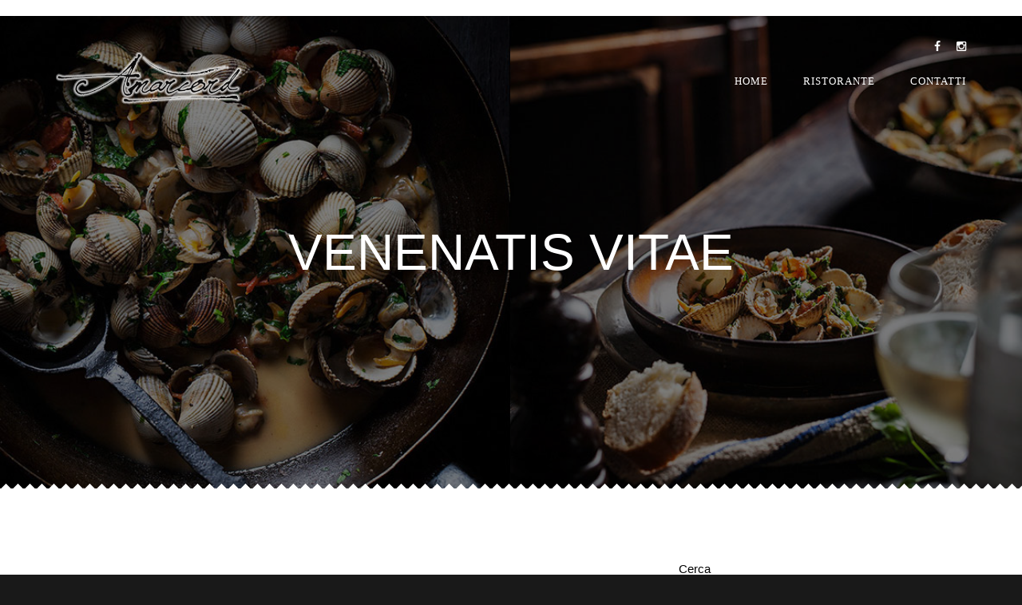

--- FILE ---
content_type: text/html; charset=UTF-8
request_url: https://amarcordbarristorante.com/2015/05/10/venenatis-vitae/
body_size: 12766
content:
<!DOCTYPE html>
<html dir="ltr" lang="it-IT" prefix="og: https://ogp.me/ns#">
    <head>
        <meta charset="UTF-8"/>
        <link rel="profile" href="//gmpg.org/xfn/11" />
        <link rel="pingback" href="https://amarcordbarristorante.com/xmlrpc.php" />
        <meta name="viewport" content="width=device-width, initial-scale=1.0, minimum-scale=1.0, maximum-scale=1.0, user-scalable=no">     
                <title>Venenatis vitae - Bar Ristorante Amarcord</title>

		<!-- All in One SEO 4.9.3 - aioseo.com -->
	<meta name="description" content="Etiam in nulla arcu, ut vehicula velit. Vivamus dapibus rutrum mi ut aliquam. In hac habitasse platea dictumst. Integer sagittis neque a tortor tempor in porta sem vulputate. Donec varius felis fermentum nisl imperdiet at molestie purus porta... Lorem ipsum dolor sit amet, consectetur adipisicing elit, sed do eiusmod tempor incididunt ut labore et dolore" />
	<meta name="robots" content="max-image-preview:large" />
	<meta name="author" content="kootj"/>
	<link rel="canonical" href="https://amarcordbarristorante.com/2015/05/10/venenatis-vitae/" />
	<meta name="generator" content="All in One SEO (AIOSEO) 4.9.3" />
		<meta property="og:locale" content="it_IT" />
		<meta property="og:site_name" content="Bar Ristorante Amarcord - Dalla colazione all&#039;apericena: non perderti le specialità proposte nel bar ristorante ad Ancona" />
		<meta property="og:type" content="article" />
		<meta property="og:title" content="Venenatis vitae - Bar Ristorante Amarcord" />
		<meta property="og:description" content="Etiam in nulla arcu, ut vehicula velit. Vivamus dapibus rutrum mi ut aliquam. In hac habitasse platea dictumst. Integer sagittis neque a tortor tempor in porta sem vulputate. Donec varius felis fermentum nisl imperdiet at molestie purus porta... Lorem ipsum dolor sit amet, consectetur adipisicing elit, sed do eiusmod tempor incididunt ut labore et dolore" />
		<meta property="og:url" content="https://amarcordbarristorante.com/2015/05/10/venenatis-vitae/" />
		<meta property="og:image" content="https://amarcordbarristorante.com/wp-content/uploads/2023/04/cropped-logo-365w-1.png" />
		<meta property="og:image:secure_url" content="https://amarcordbarristorante.com/wp-content/uploads/2023/04/cropped-logo-365w-1.png" />
		<meta property="article:published_time" content="2015-05-10T08:10:31+00:00" />
		<meta property="article:modified_time" content="2015-05-10T08:10:31+00:00" />
		<meta name="twitter:card" content="summary_large_image" />
		<meta name="twitter:title" content="Venenatis vitae - Bar Ristorante Amarcord" />
		<meta name="twitter:description" content="Etiam in nulla arcu, ut vehicula velit. Vivamus dapibus rutrum mi ut aliquam. In hac habitasse platea dictumst. Integer sagittis neque a tortor tempor in porta sem vulputate. Donec varius felis fermentum nisl imperdiet at molestie purus porta... Lorem ipsum dolor sit amet, consectetur adipisicing elit, sed do eiusmod tempor incididunt ut labore et dolore" />
		<meta name="twitter:image" content="https://amarcordbarristorante.com/wp-content/uploads/2023/04/cropped-logo-365w-1.png" />
		<script type="application/ld+json" class="aioseo-schema">
			{"@context":"https:\/\/schema.org","@graph":[{"@type":"BlogPosting","@id":"https:\/\/amarcordbarristorante.com\/2015\/05\/10\/venenatis-vitae\/#blogposting","name":"Venenatis vitae - Bar Ristorante Amarcord","headline":"Venenatis vitae","author":{"@id":"https:\/\/amarcordbarristorante.com\/author\/kootj\/#author"},"publisher":{"@id":"https:\/\/amarcordbarristorante.com\/#organization"},"image":{"@type":"ImageObject","url":"https:\/\/amarcordbarristorante.com\/wp-content\/uploads\/2023\/04\/cropped-logo-365w-1.png","@id":"https:\/\/amarcordbarristorante.com\/#articleImage","width":370,"height":103},"datePublished":"2015-05-10T08:10:31+00:00","dateModified":"2015-05-10T08:10:31+00:00","inLanguage":"it-IT","mainEntityOfPage":{"@id":"https:\/\/amarcordbarristorante.com\/2015\/05\/10\/venenatis-vitae\/#webpage"},"isPartOf":{"@id":"https:\/\/amarcordbarristorante.com\/2015\/05\/10\/venenatis-vitae\/#webpage"},"articleSection":"Standard"},{"@type":"BreadcrumbList","@id":"https:\/\/amarcordbarristorante.com\/2015\/05\/10\/venenatis-vitae\/#breadcrumblist","itemListElement":[{"@type":"ListItem","@id":"https:\/\/amarcordbarristorante.com#listItem","position":1,"name":"Home","item":"https:\/\/amarcordbarristorante.com","nextItem":{"@type":"ListItem","@id":"https:\/\/amarcordbarristorante.com\/category\/standard\/#listItem","name":"Standard"}},{"@type":"ListItem","@id":"https:\/\/amarcordbarristorante.com\/category\/standard\/#listItem","position":2,"name":"Standard","item":"https:\/\/amarcordbarristorante.com\/category\/standard\/","nextItem":{"@type":"ListItem","@id":"https:\/\/amarcordbarristorante.com\/2015\/05\/10\/venenatis-vitae\/#listItem","name":"Venenatis vitae"},"previousItem":{"@type":"ListItem","@id":"https:\/\/amarcordbarristorante.com#listItem","name":"Home"}},{"@type":"ListItem","@id":"https:\/\/amarcordbarristorante.com\/2015\/05\/10\/venenatis-vitae\/#listItem","position":3,"name":"Venenatis vitae","previousItem":{"@type":"ListItem","@id":"https:\/\/amarcordbarristorante.com\/category\/standard\/#listItem","name":"Standard"}}]},{"@type":"Organization","@id":"https:\/\/amarcordbarristorante.com\/#organization","name":"Bar Ristorante Amarcord","description":"Dalla colazione all'apericena: non perderti le specialit\u00e0 proposte nel bar ristorante ad Ancona","url":"https:\/\/amarcordbarristorante.com\/","logo":{"@type":"ImageObject","url":"https:\/\/amarcordbarristorante.com\/wp-content\/uploads\/2023\/04\/cropped-logo-365w-1.png","@id":"https:\/\/amarcordbarristorante.com\/2015\/05\/10\/venenatis-vitae\/#organizationLogo","width":370,"height":103},"image":{"@id":"https:\/\/amarcordbarristorante.com\/2015\/05\/10\/venenatis-vitae\/#organizationLogo"}},{"@type":"Person","@id":"https:\/\/amarcordbarristorante.com\/author\/kootj\/#author","url":"https:\/\/amarcordbarristorante.com\/author\/kootj\/","name":"kootj","image":{"@type":"ImageObject","@id":"https:\/\/amarcordbarristorante.com\/2015\/05\/10\/venenatis-vitae\/#authorImage","url":"https:\/\/secure.gravatar.com\/avatar\/880764035b6690752e5990c0a955b8eb943d799dcf45fc22e623e3f3f03d7af8?s=96&d=mm&r=g","width":96,"height":96,"caption":"kootj"}},{"@type":"WebPage","@id":"https:\/\/amarcordbarristorante.com\/2015\/05\/10\/venenatis-vitae\/#webpage","url":"https:\/\/amarcordbarristorante.com\/2015\/05\/10\/venenatis-vitae\/","name":"Venenatis vitae - Bar Ristorante Amarcord","description":"Etiam in nulla arcu, ut vehicula velit. Vivamus dapibus rutrum mi ut aliquam. In hac habitasse platea dictumst. Integer sagittis neque a tortor tempor in porta sem vulputate. Donec varius felis fermentum nisl imperdiet at molestie purus porta... Lorem ipsum dolor sit amet, consectetur adipisicing elit, sed do eiusmod tempor incididunt ut labore et dolore","inLanguage":"it-IT","isPartOf":{"@id":"https:\/\/amarcordbarristorante.com\/#website"},"breadcrumb":{"@id":"https:\/\/amarcordbarristorante.com\/2015\/05\/10\/venenatis-vitae\/#breadcrumblist"},"author":{"@id":"https:\/\/amarcordbarristorante.com\/author\/kootj\/#author"},"creator":{"@id":"https:\/\/amarcordbarristorante.com\/author\/kootj\/#author"},"datePublished":"2015-05-10T08:10:31+00:00","dateModified":"2015-05-10T08:10:31+00:00"},{"@type":"WebSite","@id":"https:\/\/amarcordbarristorante.com\/#website","url":"https:\/\/amarcordbarristorante.com\/","name":"Bar Ristorante Amarcord","description":"Dalla colazione all'apericena: non perderti le specialit\u00e0 proposte nel bar ristorante ad Ancona","inLanguage":"it-IT","publisher":{"@id":"https:\/\/amarcordbarristorante.com\/#organization"}}]}
		</script>
		<!-- All in One SEO -->

<link rel='dns-prefetch' href='//fonts.googleapis.com' />
<link href='//hb.wpmucdn.com' rel='preconnect' />
<link href='http://fonts.googleapis.com' rel='preconnect' />
<link href='//fonts.gstatic.com' crossorigin='' rel='preconnect' />
<link rel="alternate" type="application/rss+xml" title="Bar Ristorante Amarcord &raquo; Feed" href="https://amarcordbarristorante.com/feed/" />
<link rel="alternate" type="application/rss+xml" title="Bar Ristorante Amarcord &raquo; Feed dei commenti" href="https://amarcordbarristorante.com/comments/feed/" />
<link rel="alternate" type="application/rss+xml" title="Bar Ristorante Amarcord &raquo; Venenatis vitae Feed dei commenti" href="https://amarcordbarristorante.com/2015/05/10/venenatis-vitae/feed/" />
<link rel="alternate" title="oEmbed (JSON)" type="application/json+oembed" href="https://amarcordbarristorante.com/wp-json/oembed/1.0/embed?url=https%3A%2F%2Famarcordbarristorante.com%2F2015%2F05%2F10%2Fvenenatis-vitae%2F" />
<link rel="alternate" title="oEmbed (XML)" type="text/xml+oembed" href="https://amarcordbarristorante.com/wp-json/oembed/1.0/embed?url=https%3A%2F%2Famarcordbarristorante.com%2F2015%2F05%2F10%2Fvenenatis-vitae%2F&#038;format=xml" />
		<!-- This site uses the Google Analytics by MonsterInsights plugin v9.11.1 - Using Analytics tracking - https://www.monsterinsights.com/ -->
		<!-- Nota: MonsterInsights non è attualmente configurato su questo sito. Il proprietario del sito deve autenticarsi con Google Analytics nel pannello delle impostazioni di MonsterInsights. -->
					<!-- No tracking code set -->
				<!-- / Google Analytics by MonsterInsights -->
		<style id='wp-img-auto-sizes-contain-inline-css' type='text/css'>
img:is([sizes=auto i],[sizes^="auto," i]){contain-intrinsic-size:3000px 1500px}
/*# sourceURL=wp-img-auto-sizes-contain-inline-css */
</style>
<style id='wp-block-library-inline-css' type='text/css'>
:root{--wp-block-synced-color:#7a00df;--wp-block-synced-color--rgb:122,0,223;--wp-bound-block-color:var(--wp-block-synced-color);--wp-editor-canvas-background:#ddd;--wp-admin-theme-color:#007cba;--wp-admin-theme-color--rgb:0,124,186;--wp-admin-theme-color-darker-10:#006ba1;--wp-admin-theme-color-darker-10--rgb:0,107,160.5;--wp-admin-theme-color-darker-20:#005a87;--wp-admin-theme-color-darker-20--rgb:0,90,135;--wp-admin-border-width-focus:2px}@media (min-resolution:192dpi){:root{--wp-admin-border-width-focus:1.5px}}.wp-element-button{cursor:pointer}:root .has-very-light-gray-background-color{background-color:#eee}:root .has-very-dark-gray-background-color{background-color:#313131}:root .has-very-light-gray-color{color:#eee}:root .has-very-dark-gray-color{color:#313131}:root .has-vivid-green-cyan-to-vivid-cyan-blue-gradient-background{background:linear-gradient(135deg,#00d084,#0693e3)}:root .has-purple-crush-gradient-background{background:linear-gradient(135deg,#34e2e4,#4721fb 50%,#ab1dfe)}:root .has-hazy-dawn-gradient-background{background:linear-gradient(135deg,#faaca8,#dad0ec)}:root .has-subdued-olive-gradient-background{background:linear-gradient(135deg,#fafae1,#67a671)}:root .has-atomic-cream-gradient-background{background:linear-gradient(135deg,#fdd79a,#004a59)}:root .has-nightshade-gradient-background{background:linear-gradient(135deg,#330968,#31cdcf)}:root .has-midnight-gradient-background{background:linear-gradient(135deg,#020381,#2874fc)}:root{--wp--preset--font-size--normal:16px;--wp--preset--font-size--huge:42px}.has-regular-font-size{font-size:1em}.has-larger-font-size{font-size:2.625em}.has-normal-font-size{font-size:var(--wp--preset--font-size--normal)}.has-huge-font-size{font-size:var(--wp--preset--font-size--huge)}.has-text-align-center{text-align:center}.has-text-align-left{text-align:left}.has-text-align-right{text-align:right}.has-fit-text{white-space:nowrap!important}#end-resizable-editor-section{display:none}.aligncenter{clear:both}.items-justified-left{justify-content:flex-start}.items-justified-center{justify-content:center}.items-justified-right{justify-content:flex-end}.items-justified-space-between{justify-content:space-between}.screen-reader-text{border:0;clip-path:inset(50%);height:1px;margin:-1px;overflow:hidden;padding:0;position:absolute;width:1px;word-wrap:normal!important}.screen-reader-text:focus{background-color:#ddd;clip-path:none;color:#444;display:block;font-size:1em;height:auto;left:5px;line-height:normal;padding:15px 23px 14px;text-decoration:none;top:5px;width:auto;z-index:100000}html :where(.has-border-color){border-style:solid}html :where([style*=border-top-color]){border-top-style:solid}html :where([style*=border-right-color]){border-right-style:solid}html :where([style*=border-bottom-color]){border-bottom-style:solid}html :where([style*=border-left-color]){border-left-style:solid}html :where([style*=border-width]){border-style:solid}html :where([style*=border-top-width]){border-top-style:solid}html :where([style*=border-right-width]){border-right-style:solid}html :where([style*=border-bottom-width]){border-bottom-style:solid}html :where([style*=border-left-width]){border-left-style:solid}html :where(img[class*=wp-image-]){height:auto;max-width:100%}:where(figure){margin:0 0 1em}html :where(.is-position-sticky){--wp-admin--admin-bar--position-offset:var(--wp-admin--admin-bar--height,0px)}@media screen and (max-width:600px){html :where(.is-position-sticky){--wp-admin--admin-bar--position-offset:0px}}

/*# sourceURL=wp-block-library-inline-css */
</style><style id='wp-block-heading-inline-css' type='text/css'>
h1:where(.wp-block-heading).has-background,h2:where(.wp-block-heading).has-background,h3:where(.wp-block-heading).has-background,h4:where(.wp-block-heading).has-background,h5:where(.wp-block-heading).has-background,h6:where(.wp-block-heading).has-background{padding:1.25em 2.375em}h1.has-text-align-left[style*=writing-mode]:where([style*=vertical-lr]),h1.has-text-align-right[style*=writing-mode]:where([style*=vertical-rl]),h2.has-text-align-left[style*=writing-mode]:where([style*=vertical-lr]),h2.has-text-align-right[style*=writing-mode]:where([style*=vertical-rl]),h3.has-text-align-left[style*=writing-mode]:where([style*=vertical-lr]),h3.has-text-align-right[style*=writing-mode]:where([style*=vertical-rl]),h4.has-text-align-left[style*=writing-mode]:where([style*=vertical-lr]),h4.has-text-align-right[style*=writing-mode]:where([style*=vertical-rl]),h5.has-text-align-left[style*=writing-mode]:where([style*=vertical-lr]),h5.has-text-align-right[style*=writing-mode]:where([style*=vertical-rl]),h6.has-text-align-left[style*=writing-mode]:where([style*=vertical-lr]),h6.has-text-align-right[style*=writing-mode]:where([style*=vertical-rl]){rotate:180deg}
/*# sourceURL=https://amarcordbarristorante.com/wp-includes/blocks/heading/style.min.css */
</style>
<style id='wp-block-latest-comments-inline-css' type='text/css'>
ol.wp-block-latest-comments{box-sizing:border-box;margin-left:0}:where(.wp-block-latest-comments:not([style*=line-height] .wp-block-latest-comments__comment)){line-height:1.1}:where(.wp-block-latest-comments:not([style*=line-height] .wp-block-latest-comments__comment-excerpt p)){line-height:1.8}.has-dates :where(.wp-block-latest-comments:not([style*=line-height])),.has-excerpts :where(.wp-block-latest-comments:not([style*=line-height])){line-height:1.5}.wp-block-latest-comments .wp-block-latest-comments{padding-left:0}.wp-block-latest-comments__comment{list-style:none;margin-bottom:1em}.has-avatars .wp-block-latest-comments__comment{list-style:none;min-height:2.25em}.has-avatars .wp-block-latest-comments__comment .wp-block-latest-comments__comment-excerpt,.has-avatars .wp-block-latest-comments__comment .wp-block-latest-comments__comment-meta{margin-left:3.25em}.wp-block-latest-comments__comment-excerpt p{font-size:.875em;margin:.36em 0 1.4em}.wp-block-latest-comments__comment-date{display:block;font-size:.75em}.wp-block-latest-comments .avatar,.wp-block-latest-comments__comment-avatar{border-radius:1.5em;display:block;float:left;height:2.5em;margin-right:.75em;width:2.5em}.wp-block-latest-comments[class*=-font-size] a,.wp-block-latest-comments[style*=font-size] a{font-size:inherit}
/*# sourceURL=https://amarcordbarristorante.com/wp-includes/blocks/latest-comments/style.min.css */
</style>
<style id='wp-block-latest-posts-inline-css' type='text/css'>
.wp-block-latest-posts{box-sizing:border-box}.wp-block-latest-posts.alignleft{margin-right:2em}.wp-block-latest-posts.alignright{margin-left:2em}.wp-block-latest-posts.wp-block-latest-posts__list{list-style:none}.wp-block-latest-posts.wp-block-latest-posts__list li{clear:both;overflow-wrap:break-word}.wp-block-latest-posts.is-grid{display:flex;flex-wrap:wrap}.wp-block-latest-posts.is-grid li{margin:0 1.25em 1.25em 0;width:100%}@media (min-width:600px){.wp-block-latest-posts.columns-2 li{width:calc(50% - .625em)}.wp-block-latest-posts.columns-2 li:nth-child(2n){margin-right:0}.wp-block-latest-posts.columns-3 li{width:calc(33.33333% - .83333em)}.wp-block-latest-posts.columns-3 li:nth-child(3n){margin-right:0}.wp-block-latest-posts.columns-4 li{width:calc(25% - .9375em)}.wp-block-latest-posts.columns-4 li:nth-child(4n){margin-right:0}.wp-block-latest-posts.columns-5 li{width:calc(20% - 1em)}.wp-block-latest-posts.columns-5 li:nth-child(5n){margin-right:0}.wp-block-latest-posts.columns-6 li{width:calc(16.66667% - 1.04167em)}.wp-block-latest-posts.columns-6 li:nth-child(6n){margin-right:0}}:root :where(.wp-block-latest-posts.is-grid){padding:0}:root :where(.wp-block-latest-posts.wp-block-latest-posts__list){padding-left:0}.wp-block-latest-posts__post-author,.wp-block-latest-posts__post-date{display:block;font-size:.8125em}.wp-block-latest-posts__post-excerpt,.wp-block-latest-posts__post-full-content{margin-bottom:1em;margin-top:.5em}.wp-block-latest-posts__featured-image a{display:inline-block}.wp-block-latest-posts__featured-image img{height:auto;max-width:100%;width:auto}.wp-block-latest-posts__featured-image.alignleft{float:left;margin-right:1em}.wp-block-latest-posts__featured-image.alignright{float:right;margin-left:1em}.wp-block-latest-posts__featured-image.aligncenter{margin-bottom:1em;text-align:center}
/*# sourceURL=https://amarcordbarristorante.com/wp-includes/blocks/latest-posts/style.min.css */
</style>
<style id='wp-block-search-inline-css' type='text/css'>
.wp-block-search__button{margin-left:10px;word-break:normal}.wp-block-search__button.has-icon{line-height:0}.wp-block-search__button svg{height:1.25em;min-height:24px;min-width:24px;width:1.25em;fill:currentColor;vertical-align:text-bottom}:where(.wp-block-search__button){border:1px solid #ccc;padding:6px 10px}.wp-block-search__inside-wrapper{display:flex;flex:auto;flex-wrap:nowrap;max-width:100%}.wp-block-search__label{width:100%}.wp-block-search.wp-block-search__button-only .wp-block-search__button{box-sizing:border-box;display:flex;flex-shrink:0;justify-content:center;margin-left:0;max-width:100%}.wp-block-search.wp-block-search__button-only .wp-block-search__inside-wrapper{min-width:0!important;transition-property:width}.wp-block-search.wp-block-search__button-only .wp-block-search__input{flex-basis:100%;transition-duration:.3s}.wp-block-search.wp-block-search__button-only.wp-block-search__searchfield-hidden,.wp-block-search.wp-block-search__button-only.wp-block-search__searchfield-hidden .wp-block-search__inside-wrapper{overflow:hidden}.wp-block-search.wp-block-search__button-only.wp-block-search__searchfield-hidden .wp-block-search__input{border-left-width:0!important;border-right-width:0!important;flex-basis:0;flex-grow:0;margin:0;min-width:0!important;padding-left:0!important;padding-right:0!important;width:0!important}:where(.wp-block-search__input){appearance:none;border:1px solid #949494;flex-grow:1;font-family:inherit;font-size:inherit;font-style:inherit;font-weight:inherit;letter-spacing:inherit;line-height:inherit;margin-left:0;margin-right:0;min-width:3rem;padding:8px;text-decoration:unset!important;text-transform:inherit}:where(.wp-block-search__button-inside .wp-block-search__inside-wrapper){background-color:#fff;border:1px solid #949494;box-sizing:border-box;padding:4px}:where(.wp-block-search__button-inside .wp-block-search__inside-wrapper) .wp-block-search__input{border:none;border-radius:0;padding:0 4px}:where(.wp-block-search__button-inside .wp-block-search__inside-wrapper) .wp-block-search__input:focus{outline:none}:where(.wp-block-search__button-inside .wp-block-search__inside-wrapper) :where(.wp-block-search__button){padding:4px 8px}.wp-block-search.aligncenter .wp-block-search__inside-wrapper{margin:auto}.wp-block[data-align=right] .wp-block-search.wp-block-search__button-only .wp-block-search__inside-wrapper{float:right}
/*# sourceURL=https://amarcordbarristorante.com/wp-includes/blocks/search/style.min.css */
</style>
<style id='wp-block-group-inline-css' type='text/css'>
.wp-block-group{box-sizing:border-box}:where(.wp-block-group.wp-block-group-is-layout-constrained){position:relative}
/*# sourceURL=https://amarcordbarristorante.com/wp-includes/blocks/group/style.min.css */
</style>
<style id='global-styles-inline-css' type='text/css'>
:root{--wp--preset--aspect-ratio--square: 1;--wp--preset--aspect-ratio--4-3: 4/3;--wp--preset--aspect-ratio--3-4: 3/4;--wp--preset--aspect-ratio--3-2: 3/2;--wp--preset--aspect-ratio--2-3: 2/3;--wp--preset--aspect-ratio--16-9: 16/9;--wp--preset--aspect-ratio--9-16: 9/16;--wp--preset--color--black: #000000;--wp--preset--color--cyan-bluish-gray: #abb8c3;--wp--preset--color--white: #ffffff;--wp--preset--color--pale-pink: #f78da7;--wp--preset--color--vivid-red: #cf2e2e;--wp--preset--color--luminous-vivid-orange: #ff6900;--wp--preset--color--luminous-vivid-amber: #fcb900;--wp--preset--color--light-green-cyan: #7bdcb5;--wp--preset--color--vivid-green-cyan: #00d084;--wp--preset--color--pale-cyan-blue: #8ed1fc;--wp--preset--color--vivid-cyan-blue: #0693e3;--wp--preset--color--vivid-purple: #9b51e0;--wp--preset--gradient--vivid-cyan-blue-to-vivid-purple: linear-gradient(135deg,rgb(6,147,227) 0%,rgb(155,81,224) 100%);--wp--preset--gradient--light-green-cyan-to-vivid-green-cyan: linear-gradient(135deg,rgb(122,220,180) 0%,rgb(0,208,130) 100%);--wp--preset--gradient--luminous-vivid-amber-to-luminous-vivid-orange: linear-gradient(135deg,rgb(252,185,0) 0%,rgb(255,105,0) 100%);--wp--preset--gradient--luminous-vivid-orange-to-vivid-red: linear-gradient(135deg,rgb(255,105,0) 0%,rgb(207,46,46) 100%);--wp--preset--gradient--very-light-gray-to-cyan-bluish-gray: linear-gradient(135deg,rgb(238,238,238) 0%,rgb(169,184,195) 100%);--wp--preset--gradient--cool-to-warm-spectrum: linear-gradient(135deg,rgb(74,234,220) 0%,rgb(151,120,209) 20%,rgb(207,42,186) 40%,rgb(238,44,130) 60%,rgb(251,105,98) 80%,rgb(254,248,76) 100%);--wp--preset--gradient--blush-light-purple: linear-gradient(135deg,rgb(255,206,236) 0%,rgb(152,150,240) 100%);--wp--preset--gradient--blush-bordeaux: linear-gradient(135deg,rgb(254,205,165) 0%,rgb(254,45,45) 50%,rgb(107,0,62) 100%);--wp--preset--gradient--luminous-dusk: linear-gradient(135deg,rgb(255,203,112) 0%,rgb(199,81,192) 50%,rgb(65,88,208) 100%);--wp--preset--gradient--pale-ocean: linear-gradient(135deg,rgb(255,245,203) 0%,rgb(182,227,212) 50%,rgb(51,167,181) 100%);--wp--preset--gradient--electric-grass: linear-gradient(135deg,rgb(202,248,128) 0%,rgb(113,206,126) 100%);--wp--preset--gradient--midnight: linear-gradient(135deg,rgb(2,3,129) 0%,rgb(40,116,252) 100%);--wp--preset--font-size--small: 13px;--wp--preset--font-size--medium: 20px;--wp--preset--font-size--large: 36px;--wp--preset--font-size--x-large: 42px;--wp--preset--spacing--20: 0.44rem;--wp--preset--spacing--30: 0.67rem;--wp--preset--spacing--40: 1rem;--wp--preset--spacing--50: 1.5rem;--wp--preset--spacing--60: 2.25rem;--wp--preset--spacing--70: 3.38rem;--wp--preset--spacing--80: 5.06rem;--wp--preset--shadow--natural: 6px 6px 9px rgba(0, 0, 0, 0.2);--wp--preset--shadow--deep: 12px 12px 50px rgba(0, 0, 0, 0.4);--wp--preset--shadow--sharp: 6px 6px 0px rgba(0, 0, 0, 0.2);--wp--preset--shadow--outlined: 6px 6px 0px -3px rgb(255, 255, 255), 6px 6px rgb(0, 0, 0);--wp--preset--shadow--crisp: 6px 6px 0px rgb(0, 0, 0);}:where(.is-layout-flex){gap: 0.5em;}:where(.is-layout-grid){gap: 0.5em;}body .is-layout-flex{display: flex;}.is-layout-flex{flex-wrap: wrap;align-items: center;}.is-layout-flex > :is(*, div){margin: 0;}body .is-layout-grid{display: grid;}.is-layout-grid > :is(*, div){margin: 0;}:where(.wp-block-columns.is-layout-flex){gap: 2em;}:where(.wp-block-columns.is-layout-grid){gap: 2em;}:where(.wp-block-post-template.is-layout-flex){gap: 1.25em;}:where(.wp-block-post-template.is-layout-grid){gap: 1.25em;}.has-black-color{color: var(--wp--preset--color--black) !important;}.has-cyan-bluish-gray-color{color: var(--wp--preset--color--cyan-bluish-gray) !important;}.has-white-color{color: var(--wp--preset--color--white) !important;}.has-pale-pink-color{color: var(--wp--preset--color--pale-pink) !important;}.has-vivid-red-color{color: var(--wp--preset--color--vivid-red) !important;}.has-luminous-vivid-orange-color{color: var(--wp--preset--color--luminous-vivid-orange) !important;}.has-luminous-vivid-amber-color{color: var(--wp--preset--color--luminous-vivid-amber) !important;}.has-light-green-cyan-color{color: var(--wp--preset--color--light-green-cyan) !important;}.has-vivid-green-cyan-color{color: var(--wp--preset--color--vivid-green-cyan) !important;}.has-pale-cyan-blue-color{color: var(--wp--preset--color--pale-cyan-blue) !important;}.has-vivid-cyan-blue-color{color: var(--wp--preset--color--vivid-cyan-blue) !important;}.has-vivid-purple-color{color: var(--wp--preset--color--vivid-purple) !important;}.has-black-background-color{background-color: var(--wp--preset--color--black) !important;}.has-cyan-bluish-gray-background-color{background-color: var(--wp--preset--color--cyan-bluish-gray) !important;}.has-white-background-color{background-color: var(--wp--preset--color--white) !important;}.has-pale-pink-background-color{background-color: var(--wp--preset--color--pale-pink) !important;}.has-vivid-red-background-color{background-color: var(--wp--preset--color--vivid-red) !important;}.has-luminous-vivid-orange-background-color{background-color: var(--wp--preset--color--luminous-vivid-orange) !important;}.has-luminous-vivid-amber-background-color{background-color: var(--wp--preset--color--luminous-vivid-amber) !important;}.has-light-green-cyan-background-color{background-color: var(--wp--preset--color--light-green-cyan) !important;}.has-vivid-green-cyan-background-color{background-color: var(--wp--preset--color--vivid-green-cyan) !important;}.has-pale-cyan-blue-background-color{background-color: var(--wp--preset--color--pale-cyan-blue) !important;}.has-vivid-cyan-blue-background-color{background-color: var(--wp--preset--color--vivid-cyan-blue) !important;}.has-vivid-purple-background-color{background-color: var(--wp--preset--color--vivid-purple) !important;}.has-black-border-color{border-color: var(--wp--preset--color--black) !important;}.has-cyan-bluish-gray-border-color{border-color: var(--wp--preset--color--cyan-bluish-gray) !important;}.has-white-border-color{border-color: var(--wp--preset--color--white) !important;}.has-pale-pink-border-color{border-color: var(--wp--preset--color--pale-pink) !important;}.has-vivid-red-border-color{border-color: var(--wp--preset--color--vivid-red) !important;}.has-luminous-vivid-orange-border-color{border-color: var(--wp--preset--color--luminous-vivid-orange) !important;}.has-luminous-vivid-amber-border-color{border-color: var(--wp--preset--color--luminous-vivid-amber) !important;}.has-light-green-cyan-border-color{border-color: var(--wp--preset--color--light-green-cyan) !important;}.has-vivid-green-cyan-border-color{border-color: var(--wp--preset--color--vivid-green-cyan) !important;}.has-pale-cyan-blue-border-color{border-color: var(--wp--preset--color--pale-cyan-blue) !important;}.has-vivid-cyan-blue-border-color{border-color: var(--wp--preset--color--vivid-cyan-blue) !important;}.has-vivid-purple-border-color{border-color: var(--wp--preset--color--vivid-purple) !important;}.has-vivid-cyan-blue-to-vivid-purple-gradient-background{background: var(--wp--preset--gradient--vivid-cyan-blue-to-vivid-purple) !important;}.has-light-green-cyan-to-vivid-green-cyan-gradient-background{background: var(--wp--preset--gradient--light-green-cyan-to-vivid-green-cyan) !important;}.has-luminous-vivid-amber-to-luminous-vivid-orange-gradient-background{background: var(--wp--preset--gradient--luminous-vivid-amber-to-luminous-vivid-orange) !important;}.has-luminous-vivid-orange-to-vivid-red-gradient-background{background: var(--wp--preset--gradient--luminous-vivid-orange-to-vivid-red) !important;}.has-very-light-gray-to-cyan-bluish-gray-gradient-background{background: var(--wp--preset--gradient--very-light-gray-to-cyan-bluish-gray) !important;}.has-cool-to-warm-spectrum-gradient-background{background: var(--wp--preset--gradient--cool-to-warm-spectrum) !important;}.has-blush-light-purple-gradient-background{background: var(--wp--preset--gradient--blush-light-purple) !important;}.has-blush-bordeaux-gradient-background{background: var(--wp--preset--gradient--blush-bordeaux) !important;}.has-luminous-dusk-gradient-background{background: var(--wp--preset--gradient--luminous-dusk) !important;}.has-pale-ocean-gradient-background{background: var(--wp--preset--gradient--pale-ocean) !important;}.has-electric-grass-gradient-background{background: var(--wp--preset--gradient--electric-grass) !important;}.has-midnight-gradient-background{background: var(--wp--preset--gradient--midnight) !important;}.has-small-font-size{font-size: var(--wp--preset--font-size--small) !important;}.has-medium-font-size{font-size: var(--wp--preset--font-size--medium) !important;}.has-large-font-size{font-size: var(--wp--preset--font-size--large) !important;}.has-x-large-font-size{font-size: var(--wp--preset--font-size--x-large) !important;}
/*# sourceURL=global-styles-inline-css */
</style>

<style id='classic-theme-styles-inline-css' type='text/css'>
/*! This file is auto-generated */
.wp-block-button__link{color:#fff;background-color:#32373c;border-radius:9999px;box-shadow:none;text-decoration:none;padding:calc(.667em + 2px) calc(1.333em + 2px);font-size:1.125em}.wp-block-file__button{background:#32373c;color:#fff;text-decoration:none}
/*# sourceURL=/wp-includes/css/classic-themes.min.css */
</style>
<link rel='stylesheet' id='contact-form-7-css' href='https://amarcordbarristorante.com/wp-content/plugins/contact-form-7/includes/css/styles.css' type='text/css' media='all' />
<link rel='stylesheet' id='lambert-google-fonts-css' href='https://fonts.googleapis.com/css?family=Source%2BSans%2BPro%3A400%2C700%2C900%7CCabin%3A400%2C700%7CDroid%2BSerif%3A400%2C700%7CPlayball&#038;subset=latin%2Clatin-ext' type='text/css' media='all' />
<link rel='stylesheet' id='lambert-plugins-css' href='https://amarcordbarristorante.com/wp-content/themes/lambert/assets/css/plugins.css' type='text/css' media='all' />
<link rel='stylesheet' id='lambert-theme-style-css' href='https://amarcordbarristorante.com/wp-content/themes/lambert/style.css' type='text/css' media='all' />
<link rel='stylesheet' id='lambert-responsive-css' href='https://amarcordbarristorante.com/wp-content/themes/lambert/assets/css/responsive.css' type='text/css' media='all' />
<link rel='stylesheet' id='lambert-custom-css' href='https://amarcordbarristorante.com/wp-content/themes/lambert/assets/css/custom.css' type='text/css' media='all' />
<link rel='stylesheet' id='lambert-child-style-css' href='https://amarcordbarristorante.com/wp-content/themes/amarcordristorante/style.css' type='text/css' media='all' />
<link rel='stylesheet' id='lambert-color-css' href='https://amarcordbarristorante.com/wp-content/themes/lambert/assets/skins/default.css' type='text/css' media='all' />
<script type="text/javascript" src="https://amarcordbarristorante.com/wp-includes/js/jquery/jquery.min.js" id="jquery-core-js"></script>
<script type="text/javascript" src="https://amarcordbarristorante.com/wp-includes/js/jquery/jquery-migrate.min.js" id="jquery-migrate-js"></script>
<script></script><link rel="https://api.w.org/" href="https://amarcordbarristorante.com/wp-json/" /><link rel="alternate" title="JSON" type="application/json" href="https://amarcordbarristorante.com/wp-json/wp/v2/posts/770" /><link rel="EditURI" type="application/rsd+xml" title="RSD" href="https://amarcordbarristorante.com/xmlrpc.php?rsd" />
<meta name="generator" content="WordPress 6.9" />
<link rel='shortlink' href='https://amarcordbarristorante.com/?p=770' />
<meta name="generator" content="Redux 4.5.10" /><!-- SEO meta tags powered by SmartCrawl https://wpmudev.com/project/smartcrawl-wordpress-seo/ -->
<link rel="canonical" href="https://amarcordbarristorante.com/2015/05/10/venenatis-vitae/" />
<meta name="description" content="Etiam in nulla arcu, ut vehicula velit. Vivamus dapibus rutrum mi ut aliquam. In hac habitasse platea dictumst. Integer sagittis neque a tortor tempor in po ..." />
<script type="application/ld+json">{"@context":"https:\/\/schema.org","@graph":[{"@type":"Organization","@id":"https:\/\/amarcordbarristorante.com\/#schema-publishing-organization","url":"https:\/\/amarcordbarristorante.com","name":"Bar Ristorante Amarcord"},{"@type":"WebSite","@id":"https:\/\/amarcordbarristorante.com\/#schema-website","url":"https:\/\/amarcordbarristorante.com","name":"Bar Ristorante Amarcord","encoding":"UTF-8","potentialAction":{"@type":"SearchAction","target":"https:\/\/amarcordbarristorante.com\/search\/{search_term_string}\/","query-input":"required name=search_term_string"}},{"@type":"BreadcrumbList","@id":"https:\/\/amarcordbarristorante.com\/2015\/05\/10\/venenatis-vitae?page&year=2015&monthnum=05&day=10&name=venenatis-vitae\/#breadcrumb","itemListElement":[{"@type":"ListItem","position":1,"name":"Home","item":"https:\/\/amarcordbarristorante.com"},{"@type":"ListItem","position":2,"name":"Blog","item":"https:\/\/amarcordbarristorante.com\/?page_id=1473"},{"@type":"ListItem","position":3,"name":"Standard","item":"https:\/\/amarcordbarristorante.com\/category\/standard\/"},{"@type":"ListItem","position":4,"name":"Venenatis vitae"}]},{"@type":"Person","@id":"https:\/\/amarcordbarristorante.com\/author\/kootj\/#schema-author","name":"kootj","url":"https:\/\/amarcordbarristorante.com\/author\/kootj\/"},{"@type":"WebPage","@id":"https:\/\/amarcordbarristorante.com\/2015\/05\/10\/venenatis-vitae\/#schema-webpage","isPartOf":{"@id":"https:\/\/amarcordbarristorante.com\/#schema-website"},"publisher":{"@id":"https:\/\/amarcordbarristorante.com\/#schema-publishing-organization"},"url":"https:\/\/amarcordbarristorante.com\/2015\/05\/10\/venenatis-vitae\/"},{"@type":"Article","mainEntityOfPage":{"@id":"https:\/\/amarcordbarristorante.com\/2015\/05\/10\/venenatis-vitae\/#schema-webpage"},"publisher":{"@id":"https:\/\/amarcordbarristorante.com\/#schema-publishing-organization"},"dateModified":"2015-05-10T08:10:31","datePublished":"2015-05-10T08:10:31","headline":"Venenatis vitae | Bar Ristorante Amarcord","description":"Etiam in nulla arcu, ut vehicula velit. Vivamus dapibus rutrum mi ut aliquam. In hac habitasse platea dictumst. Integer sagittis neque a tortor tempor in po ...","name":"Venenatis vitae","author":{"@id":"https:\/\/amarcordbarristorante.com\/author\/kootj\/#schema-author"}}]}</script>
<!-- /SEO -->
<meta name="generator" content="Powered by WPBakery Page Builder - drag and drop page builder for WordPress."/>
<link rel="icon" href="https://amarcordbarristorante.com/wp-content/uploads/2023/04/cropped-logo-365w-32x32.png" sizes="32x32" />
<link rel="icon" href="https://amarcordbarristorante.com/wp-content/uploads/2023/04/cropped-logo-365w-192x192.png" sizes="192x192" />
<link rel="apple-touch-icon" href="https://amarcordbarristorante.com/wp-content/uploads/2023/04/cropped-logo-365w-180x180.png" />
<meta name="msapplication-TileImage" content="https://amarcordbarristorante.com/wp-content/uploads/2023/04/cropped-logo-365w-270x270.png" />
<noscript><style> .wpb_animate_when_almost_visible { opacity: 1; }</style></noscript>    </head>
    <body class="wp-singular post-template-default single single-post postid-770 single-format-standard wp-custom-logo wp-theme-lambert wp-child-theme-amarcordristorante lambert-has-addons lambert-wp-theme shop-list-4-cols shop-list-tablet-6-cols wpb-js-composer js-comp-ver-8.7.2 vc_responsive">
                <div id="main" class="hide-loader">
         
            <header class="mainpage-header">
                <div class="header-inner">
                    <div class="container">
                        <div class="nav-social">
                            <div id="text-3" class="widget widget_text">			<div class="textwidget"><ul>
     <li><a href="https://www.facebook.com/profile.php?id=100062858803360" target="_blank"><i class="fa fa-facebook"></i></a></li>
     
     <li><a href="https://instagram.com/amarcord_ancona" target="_blank"><i class="fa fa-instagram"></i></a></li>
    
</ul></div>
		</div>                        </div>            
                        <div class="logo-holder">
                            <a href="https://amarcordbarristorante.com/">
                                                                    <img src="https://amarcordbarristorante.com/wp-content/uploads/2024/03/LOGO-AMARCORD-copia.png"  
                                     
                                     width="250"
                                                                         
                                     height="100"
                                                                         class="responsive-img logo-vis" alt="Bar Ristorante Amarcord" />
                                                                                                    <img src="https://amarcordbarristorante.com/wp-content/uploads/2024/03/LOGO-AMARCORD-copia.png" 
                                     
                                     width="250"
                                                                         
                                     height="100"
                                                                         class="responsive-img logo-notvis" alt="Bar Ristorante Amarcord" />
                                                                                                
                            </a>
                        </div>
                                                <div class="nav-holder">
                            <nav class="main_navigation">
                                <ul id="menu-menu-principale" class="lambert_main-nav"><li id="menu-item-1602" class="menu-item menu-item-type-post_type menu-item-object-page menu-item-home menu-item-1602"><a href="https://amarcordbarristorante.com/">Home</a></li>
<li id="menu-item-1626" class="menu-item menu-item-type-post_type menu-item-object-page menu-item-1626"><a href="https://amarcordbarristorante.com/ristorante/">Ristorante</a></li>
<li id="menu-item-1723" class="menu-item menu-item-type-post_type menu-item-object-page menu-item-1723"><a href="https://amarcordbarristorante.com/contatti/">Contatti</a></li>
</ul>                            </nav>
                        </div>
                    </div>
                </div>
            </header>
            <div id="wrapper">

                    <div class="content">
	<section class="parallax-section header-section">
		<div class="bg bg-parallax" style="background-image:url(https://amarcordbarristorante.com/wp-content/themes/lambert/assets/images/bg/18.jpg)" data-top-bottom="transform: translateY(300px);" data-bottom-top="transform: translateY(-300px);"></div>
	    <div class="overlay"></div>
	    <div class="container">
	    	<h1 class="breadcrumb-title">Venenatis vitae</h1>
	    </div>
	</section>
	<section class="align-text contact-container"  id="sec2">
		<div class="triangle-decor"></div>
        <div class="content">
            <div class="container">
                <div class="row">
															<div class="col-md-8 display-posts">
					
													
							<article class="cth-single single-post post-770 post type-post status-publish format-standard hentry category-standard">
			<ul class="post-meta">
	        			<li><i class="fa fa-calendar"></i> <a class="meta_date" href="https://amarcordbarristorante.com/2015/05/10/"> Maggio 10, 2015</a></li>
									<li><i class="fa fa-comments-o"></i> <a href="https://amarcordbarristorante.com/2015/05/10/venenatis-vitae/#respond">0</a></li>
							        								<li>
					<i class="fa fa-file-o"></i> 					<a href="https://amarcordbarristorante.com/category/standard/" rel="category tag">Standard</a>					
				</li>
					
				        			<li><h5><i class="fa fa-user"></i>  <a href="https://amarcordbarristorante.com/author/kootj/" title="Articoli scritti da kootj" rel="author">kootj</a></h5></li>
			 
	    </ul>	
	 


	
	
	<div class="clearfix"></div>
	<p class="no-rep">Etiam in nulla arcu, ut vehicula velit. Vivamus dapibus rutrum mi ut aliquam. In hac habitasse platea dictumst. Integer sagittis neque a tortor tempor in porta sem vulputate. Donec varius felis fermentum nisl imperdiet at molestie purus porta&#8230;</p>
<p><span id="more-770"></span></p>
<p class="no-rep">Lorem ipsum dolor sit amet, consectetur adipisicing elit, sed do eiusmod tempor incididunt ut labore et dolore magna aliqua. Ut enim ad minim veniam, quis nostrud exercitation ullamco laboris nisi ut aliquip ex ea commodo consequat. Duis aute irure dolor in reprehenderit in voluptate velit esse cillum dolore eu fugiat nulla pariatur. Excepteur sint occaecat cupidatat non proident. Temporibus autem quibusdam et aut officiis debitis aut rerum necessitatibus saepe eveniet ut et voluptates repudiandae sint et molestiae non recusandae. Itaque earum rerum hic tenetur a sapiente delectus, ut aut reiciendis voluptatibus maiores alias consequatur aut perferendis doloribus asperiores repellat.</p>
<blockquote>
<p>Vestibulum id ligula porta felis euismod semper. Sed posuere consectetur est at lobortis. Aenean eu leo quam. Pellentesque ornare sem lacinia quam venenatis vestibulum. Duis mollis, est non commodo luctus, nisi erat porttitor ligula, eget lacinia odio sem nec elit. Donec ullamcorper nulla non metus auctor fringilla. Vestibulum id ligula porta felis euismod semper.</p>
</blockquote>
<p class="no-rep">Etiam in nulla arcu, ut vehicula velit. Vivamus dapibus rutrum mi ut aliquam. In hac habitasse platea dictumst. Integer sagittis neque a tortor tempor in porta sem vulputate. Donec varius felis fermentum nisl imperdiet at molestie purus porta&#8230;</p>
    	<div class="clearfix"></div>
					<div class="clearfix"></div>
	    <ul class="pager  clearfix">
                            <li class="next"><a href="https://amarcordbarristorante.com/2015/05/10/nulla-auctor/" class="rig-ar-nav" title="Nulla auctor">Next post <i class="fa fa-angle-double-right"></i></a></li>
        

                    <div class="p-all">
                <a href="https://amarcordbarristorante.com/blog/" ><i class="fa fa-th"></i></a>
            </div>
            
    </ul>   

		<div class="post-author">
        <div class="author-img">
            <img alt='' src='https://secure.gravatar.com/avatar/880764035b6690752e5990c0a955b8eb943d799dcf45fc22e623e3f3f03d7af8?s=100&#038;d=http%3A%2F%2F0.gravatar.com%2Favatar%2Fad516503a11cd5ca435acc9bb6523536%3Fs%3D100&#038;r=g' srcset='https://secure.gravatar.com/avatar/880764035b6690752e5990c0a955b8eb943d799dcf45fc22e623e3f3f03d7af8?s=200&#038;d=http%3A%2F%2F0.gravatar.com%2Favatar%2Fad516503a11cd5ca435acc9bb6523536%3Fs%3D100&#038;r=g 2x' class='avatar avatar-100 photo' height='100' width='100' decoding='async'/> 
        </div>
        <div class="author-content">
            <h5><a href="https://amarcordbarristorante.com/author/kootj/" title="Posts by kootj" rel="author">kootj</a></h5>
            <p></p>
        </div>
    </div>
	</article>

<div class="clearfix"></div>

<div class="row align-text">
    <div class="col-md-12">
    
        	    <div class="comment-form-holder">
	            					<div id="respond" class="comment-respond">
		<h3 id="reply-title" class="comment-reply-title">Leave A Comment <small><a rel="nofollow" id="cancel-comment-reply-link" href="/2015/05/10/venenatis-vitae/#respond" style="display:none;">Annulla risposta</a></small></h3><form action="https://amarcordbarristorante.com/wp-comments-post.php" method="post" id="comment-form" class="comment-form"><p class="comment-notes"><span id="email-notes">Il tuo indirizzo email non sarà pubblicato.</span> <span class="required-field-message">I campi obbligatori sono contrassegnati <span class="required">*</span></span></p><textarea  placeholder="Message"  id="comment" rows="9" name="comment"   aria-required='true'></textarea><input type="text" id="author" name="author"  placeholder="Name" value=""  aria-required='true'>
<input id="email" name="email" type="text"  placeholder="E-mail" value=""  aria-required='true' />
<p class="comment-form-cookies-consent"><input id="wp-comment-cookies-consent" name="wp-comment-cookies-consent" type="checkbox" value="yes" /> <label for="wp-comment-cookies-consent">Salva il mio nome, email e sito web in questo browser per la prossima volta che commento.</label></p>
<p class="form-submit"><input name="submit" type="submit" id="submit" class="transition button" value="Post Comment" /> <input type='hidden' name='comment_post_ID' value='770' id='comment_post_ID' />
<input type='hidden' name='comment_parent' id='comment_parent' value='0' />
</p></form>	</div><!-- #respond -->
		    </div>
	   	

    </div>
</div>
						
					</div>

										<div class="col-md-4 blog-sidebar right-sidebar">
		        		<div id="block-2" class="widget widget_block widget_search"><form role="search" method="get" action="https://amarcordbarristorante.com/" class="wp-block-search__button-outside wp-block-search__text-button wp-block-search"    ><label class="wp-block-search__label" for="wp-block-search__input-1" >Cerca</label><div class="wp-block-search__inside-wrapper" ><input class="wp-block-search__input" id="wp-block-search__input-1" placeholder="" value="" type="search" name="s" required /><button aria-label="Cerca" class="wp-block-search__button wp-element-button" type="submit" >Cerca</button></div></form></div><div id="block-3" class="widget widget_block"><div class="wp-block-group"><div class="wp-block-group__inner-container is-layout-flow wp-block-group-is-layout-flow"><h2 class="wp-block-heading">Recent Posts</h2><ul class="wp-block-latest-posts__list wp-block-latest-posts"><li><a class="wp-block-latest-posts__post-title" href="https://amarcordbarristorante.com/2023/04/05/hello-world/">Hello world!</a></li>
<li><a class="wp-block-latest-posts__post-title" href="https://amarcordbarristorante.com/2015/05/10/a-classic-and-effective-blog-design/">A Classic and Effective Blog Design</a></li>
<li><a class="wp-block-latest-posts__post-title" href="https://amarcordbarristorante.com/2015/05/10/integer-sagittis/">Integer Sagittis</a></li>
<li><a class="wp-block-latest-posts__post-title" href="https://amarcordbarristorante.com/2015/05/10/in-hac-habitasse-platea/">In hac habitasse platea</a></li>
<li><a class="wp-block-latest-posts__post-title" href="https://amarcordbarristorante.com/2015/05/10/integer-sagittis-2/">Integer Sagittis</a></li>
</ul></div></div></div><div id="block-4" class="widget widget_block"><div class="wp-block-group"><div class="wp-block-group__inner-container is-layout-flow wp-block-group-is-layout-flow"><h2 class="wp-block-heading">Recent Comments</h2><ol class="wp-block-latest-comments"><li class="wp-block-latest-comments__comment"><article><footer class="wp-block-latest-comments__comment-meta"><a class="wp-block-latest-comments__comment-author" href="https://wordpress.org/">A WordPress Commenter</a> su <a class="wp-block-latest-comments__comment-link" href="https://amarcordbarristorante.com/2023/04/05/hello-world/#comment-1">Hello world!</a></footer></article></li><li class="wp-block-latest-comments__comment"><article><footer class="wp-block-latest-comments__comment-meta"><span class="wp-block-latest-comments__comment-author">Cththemes</span> su <a class="wp-block-latest-comments__comment-link" href="https://amarcordbarristorante.com/2015/05/10/integer-sagittis/#comment-4">Integer Sagittis</a></footer></article></li><li class="wp-block-latest-comments__comment"><article><footer class="wp-block-latest-comments__comment-meta"><span class="wp-block-latest-comments__comment-author">Audrey</span> su <a class="wp-block-latest-comments__comment-link" href="https://amarcordbarristorante.com/2015/05/10/integer-sagittis/#comment-3">Integer Sagittis</a></footer></article></li><li class="wp-block-latest-comments__comment"><article><footer class="wp-block-latest-comments__comment-meta"><span class="wp-block-latest-comments__comment-author">Lisa</span> su <a class="wp-block-latest-comments__comment-link" href="https://amarcordbarristorante.com/2015/05/10/integer-sagittis/#comment-2">Integer Sagittis</a></footer></article></li></ol></div></div></div><div id="search-1" class="widget widget_search"><div class="searh-holder">
	<form role="search" method="get" class="search-form searh-inner" action="https://amarcordbarristorante.com/">
		<input type="text" class="search" placeholder="Search..." value="" name="s" title=""/>
		<button class="search-submit"  type="submit" value="Search"><i class="fa fa-search transition"></i> </button>
	</form>
</div></div><div id="text-2" class="widget widget_text"><h3 class="widget-title">Text Widget</h3>			<div class="textwidget"><p>Etiam in nulla arcu, ut vehicula velit. Vivamus dapibus rutrum mi ut aliquam. In hac habitasse platea dictumst. Integer sagittis neque a tortor tempor in porta sem vulputate.</p>
</div>
		</div><div id="categories-2" class="widget widget_categories"><h3 class="widget-title">Categories</h3>
			<ul>
					<li class="cat-item cat-item-16"><a href="https://amarcordbarristorante.com/category/audio/">Audio</a> (1)
</li>
	<li class="cat-item cat-item-18"><a href="https://amarcordbarristorante.com/category/gallery/">Gallery</a> (1)
</li>
	<li class="cat-item cat-item-19"><a href="https://amarcordbarristorante.com/category/graphic/">Graphic</a> (1)
</li>
	<li class="cat-item cat-item-22"><a href="https://amarcordbarristorante.com/category/quote/">Quote</a> (1)
</li>
	<li class="cat-item cat-item-23"><a href="https://amarcordbarristorante.com/category/standard/">Standard</a> (4)
</li>
	<li class="cat-item cat-item-1"><a href="https://amarcordbarristorante.com/category/uncategorized/">Uncategorized</a> (1)
</li>
	<li class="cat-item cat-item-24"><a href="https://amarcordbarristorante.com/category/video/">Video</a> (1)
</li>
	<li class="cat-item cat-item-25"><a href="https://amarcordbarristorante.com/category/web-design/">Web Design</a> (1)
</li>
			</ul>

			</div>
		<div id="recent-posts-1" class="widget widget_recent_entries">
		<h3 class="widget-title">Recent Posts</h3>
		<ul>
											<li>
					<a href="https://amarcordbarristorante.com/2023/04/05/hello-world/">Hello world!</a>
									</li>
											<li>
					<a href="https://amarcordbarristorante.com/2015/05/10/a-classic-and-effective-blog-design/">A Classic and Effective Blog Design</a>
									</li>
											<li>
					<a href="https://amarcordbarristorante.com/2015/05/10/integer-sagittis/">Integer Sagittis</a>
									</li>
											<li>
					<a href="https://amarcordbarristorante.com/2015/05/10/in-hac-habitasse-platea/">In hac habitasse platea</a>
									</li>
											<li>
					<a href="https://amarcordbarristorante.com/2015/05/10/integer-sagittis-2/">Integer Sagittis</a>
									</li>
					</ul>

		</div><div id="calendar-1" class="widget widget_calendar"><h3 class="widget-title">Calendar</h3><div id="calendar_wrap" class="calendar_wrap"><table id="wp-calendar" class="wp-calendar-table">
	<caption>Maggio 2015</caption>
	<thead>
	<tr>
		<th scope="col" aria-label="lunedì">L</th>
		<th scope="col" aria-label="martedì">M</th>
		<th scope="col" aria-label="mercoledì">M</th>
		<th scope="col" aria-label="giovedì">G</th>
		<th scope="col" aria-label="venerdì">V</th>
		<th scope="col" aria-label="sabato">S</th>
		<th scope="col" aria-label="domenica">D</th>
	</tr>
	</thead>
	<tbody>
	<tr>
		<td colspan="4" class="pad">&nbsp;</td><td>1</td><td>2</td><td>3</td>
	</tr>
	<tr>
		<td>4</td><td>5</td><td>6</td><td>7</td><td>8</td><td>9</td><td><a href="https://amarcordbarristorante.com/2015/05/10/" aria-label="Articoli pubblicati in 10 May 2015">10</a></td>
	</tr>
	<tr>
		<td>11</td><td>12</td><td>13</td><td>14</td><td>15</td><td>16</td><td>17</td>
	</tr>
	<tr>
		<td>18</td><td>19</td><td>20</td><td>21</td><td>22</td><td>23</td><td>24</td>
	</tr>
	<tr>
		<td>25</td><td>26</td><td>27</td><td>28</td><td>29</td><td>30</td><td>31</td>
	</tr>
	</tbody>
	</table><nav aria-label="Mesi precedenti e successivi" class="wp-calendar-nav">
		<span class="wp-calendar-nav-prev">&nbsp;</span>
		<span class="pad">&nbsp;</span>
		<span class="wp-calendar-nav-next"><a href="https://amarcordbarristorante.com/2023/04/">Apr &raquo;</a></span>
	</nav></div></div>		        	</div>
					
                </div>
            </div>
        </div>
    </section>
</div>
			    <footer class="footer-main">
			        <div class="footer-inner">
			            
			            <div class="container">
			            	<div class="row">
			            		<div id="text-6" class="widget footer-widgets widget_text widget-count-3 col-md-4">			<div class="textwidget"><p><img loading="lazy" decoding="async" class="alignright size-full wp-image-1668" src="https://amarcordbarristorante.com/wp-content/uploads/2024/03/logo_amarcord_white.png" alt="" width="406" height="115" srcset="https://amarcordbarristorante.com/wp-content/uploads/2024/03/logo_amarcord_white.png 406w, https://amarcordbarristorante.com/wp-content/uploads/2024/03/logo_amarcord_white-300x85.png 300w" sizes="auto, (max-width: 406px) 100vw, 406px" /><br />
<span style="color: white;">Dalla colazione all&#8217;apericena: non perderti le specialità proposte nel bar ristorante Amarcord ad Ancona!</span></p>
</div>
		</div><div id="text-4" class="widget footer-widgets widget_text widget-count-3 col-md-4"><h3 class="widget-title">Social</h3>			<div class="textwidget"><ul class="footer-social">
    <li><a href="https://www.facebook.com/profile.php?id=100062858803360" target="_blank" ><i class="fa fa-facebook"></i></a></li>

    <li><a href="https://instagram.com/amarcord_ancona" target="_blank" ><i class="fa fa-instagram"></i></a></li>
</ul>

</div>
		</div><div id="custom_html-2" class="widget_text widget footer-widgets widget_custom_html widget-count-3 col-md-4"><h3 class="widget-title">Contattaci</h3><div class="textwidget custom-html-widget"><div class="vc_btn3-container wpb_animate_when_almost_visible wpb_bounceIn bounceIn vc_btn3-center wpb_start_animation animated"><a class="vc_general vc_btn3 vc_btn3-size-lg vc_btn3-shape-square vc_btn3-style-modern vc_btn3-icon-left vc_btn3-color-chino" href="tel:+39071744709" title=""><i class="vc_btn3-icon fas fa-phone-alt"></i> +39 071 744709</a></div></div></div>			            		
			            	</div>
			            	<div class="bold-separator">
<span></span>
</div>
<!--footer contacts links -->
<ul class="footer-contacts">
<li><a href="#">+39 071 744709</a></li>
<li><a href="#">Piazza della Repubblica 1/C - 60121 Ancona</a></li>
<li><a href="mailto:amarcordgg@gmail.com">amarcordgg@gmail.com</a></li>
</ul>			            				            </div>
			        </div>
			        			        <div class="to-top-holder">
<div class="container">
    <p> <span> © Copyright 2024 - AMARCORD di G&G Srl, P.IVA 02926720422 | Powered by </span><a href="https://kootj.com" target="_blank">KOOTJ</a> </p>
    <div class="to-top"><span>Vai Su </span><i class="fa fa-angle-double-up"></i></div>
</div>
</div>			    </footer><!-- footer end    -->
			            </div><!-- end #wrapper -->
		</div> <!-- End #main -->
	    <script type="speculationrules">
{"prefetch":[{"source":"document","where":{"and":[{"href_matches":"/*"},{"not":{"href_matches":["/wp-*.php","/wp-admin/*","/wp-content/uploads/*","/wp-content/*","/wp-content/plugins/*","/wp-content/themes/amarcordristorante/*","/wp-content/themes/lambert/*","/*\\?(.+)"]}},{"not":{"selector_matches":"a[rel~=\"nofollow\"]"}},{"not":{"selector_matches":".no-prefetch, .no-prefetch a"}}]},"eagerness":"conservative"}]}
</script>
<script type="text/javascript" src="https://amarcordbarristorante.com/wp-includes/js/dist/hooks.min.js" id="wp-hooks-js"></script>
<script type="text/javascript" src="https://amarcordbarristorante.com/wp-includes/js/dist/i18n.min.js" id="wp-i18n-js"></script>
<script type="text/javascript" id="wp-i18n-js-after">
/* <![CDATA[ */
wp.i18n.setLocaleData( { 'text direction\u0004ltr': [ 'ltr' ] } );
//# sourceURL=wp-i18n-js-after
/* ]]> */
</script>
<script type="text/javascript" src="https://amarcordbarristorante.com/wp-content/plugins/contact-form-7/includes/swv/js/index.js" id="swv-js"></script>
<script type="text/javascript" id="contact-form-7-js-translations">
/* <![CDATA[ */
( function( domain, translations ) {
	var localeData = translations.locale_data[ domain ] || translations.locale_data.messages;
	localeData[""].domain = domain;
	wp.i18n.setLocaleData( localeData, domain );
} )( "contact-form-7", {"translation-revision-date":"2026-01-14 20:31:08+0000","generator":"GlotPress\/4.0.3","domain":"messages","locale_data":{"messages":{"":{"domain":"messages","plural-forms":"nplurals=2; plural=n != 1;","lang":"it"},"This contact form is placed in the wrong place.":["Questo modulo di contatto \u00e8 posizionato nel posto sbagliato."],"Error:":["Errore:"]}},"comment":{"reference":"includes\/js\/index.js"}} );
//# sourceURL=contact-form-7-js-translations
/* ]]> */
</script>
<script type="text/javascript" id="contact-form-7-js-before">
/* <![CDATA[ */
var wpcf7 = {
    "api": {
        "root": "https:\/\/amarcordbarristorante.com\/wp-json\/",
        "namespace": "contact-form-7\/v1"
    }
};
//# sourceURL=contact-form-7-js-before
/* ]]> */
</script>
<script type="text/javascript" src="https://amarcordbarristorante.com/wp-content/plugins/contact-form-7/includes/js/index.js" id="contact-form-7-js"></script>
<script type="text/javascript" id="lambert-addons-js-extra">
/* <![CDATA[ */
var _lambert_add_ons = {"url":"https://amarcordbarristorante.com/wp-admin/admin-ajax.php","nonce":"c5dbaa23f9","like":"Like","unlike":"Unlike","posted_on":"Posted on ","reply":"Reply","retweet":"Retweet","favorite":"Favorite","gcaptcha":"","gcaptcha_key":"","wpml":null};
//# sourceURL=lambert-addons-js-extra
/* ]]> */
</script>
<script type="text/javascript" src="https://amarcordbarristorante.com/wp-content/plugins/lambert-add-ons/assets/js/lambert-add-ons.min.js" id="lambert-addons-js"></script>
<script type="text/javascript" src="https://amarcordbarristorante.com/wp-includes/js/comment-reply.min.js" id="comment-reply-js" async="async" data-wp-strategy="async" fetchpriority="low"></script>
<script type="text/javascript" src="https://amarcordbarristorante.com/wp-content/themes/lambert/assets/js/plugins.js" id="lambert-plugins-js"></script>
<script type="text/javascript" src="https://amarcordbarristorante.com/wp-includes/js/imagesloaded.min.js" id="imagesloaded-js"></script>
<script type="text/javascript" src="https://amarcordbarristorante.com/wp-content/themes/lambert/assets/js/scripts.js" id="lambert-scripts-js"></script>
<script></script>	</body>
</html>

--- FILE ---
content_type: text/css
request_url: https://amarcordbarristorante.com/wp-content/themes/lambert/assets/css/responsive.css
body_size: 1093
content:
/*==========  Bootstrap Media Query Base  ==========*/
/*==========  Non-Mobile First Method  ==========*/
/*Lambert Default*/
@media only screen and  (max-width: 1536px) {
	.menu-bg {
		width:50%;
		height:80%;
	}
}
/* Large Devices, Wide Screens */
@media only screen and (max-width : 1200px) {

}

/*Lambert Default*/
@media only screen and  (max-width: 1036px) {
	
}

/* Medium Devices, Desktops */
@media only screen and (max-width : 992px) {
	.mob-bg {
		display:block;
	}
	.nav-button-holder  {
		display:block;
	}
	.nav-holder {
		position:absolute;
		top:90px;
		left:0;
		width:100%;
		/*background:#191919;*/
		padding:30px;
		padding-top: 0px;
		display:none;
		/*height:300px;
		overflow:auto;*/
	}
	.nav-holder nav {
		background: #191919;
		height:300px;
		overflow:auto;
		padding-top: 30px;
	}
	.main_navigation ul {float: left;width: 100%;}
	.nav-holder nav {
		overflow:hidden;
    }
   	.main_navigation ul {
  		height: 100%;
 		overflow-y: scroll;
	}
	nav ul li {
		float:left;
		width:100%;
		margin-bottom:10px;
		text-align:left;
		left:0;
		opacity:1;
		right: 0;
	}
	nav li a.act-link:before , nav li a.act-link:after {
		left:7px;
	}

	/* Styling for the sub menu items */
	.main_navigation ul ul {
		display: block;
		position: relative;
		top: 0;
		background: none;
		padding: 0;
		padding-top: 10px;
		width: 100%;
		float: left;
		padding-left: 15px;
	}

	.main_navigation ul ul li {
		float: left;
	}
	.main_navigation ul ul > li:last-child {margin-bottom: 0;}
	.main_navigation ul ul li a {
		padding: 0;
	}
	.main_navigation ul ul ul {
		position: relative;
		top: 0;
		left: 0;
	}

	.hero-title-holder {
		width:100%;
	}
	.hero-title {
		top:45%;
		float:none;
		margin: 0 auto;
		border-right:none;
		padding:50px;
	}
	.hero-title h3 {
		font-size:22px;
	}
	.hero-title h4 {
		font-size:12px
	}
	.page-title {
		padding-bottom:20px;
	}
	.page-title h2 {
		font-size:30px;
	}
	.gallery-item {
		width:50% !important;
	}
	header.sticky nav a ,  header.flat-header nav a{
		color:#fff;
	}
	nav a:before , nav a:after /*, .work-time:before*/ , .hero-title h4:before , .hero-title h4:after {
		display:none !important;
	}
	.nav-social {
		margin-right:20px;
	}
	.subnav {
		margin-top:20px;
	}
	.map-holder {
		top:0;
	}
	.bg-parallax  , .media-container.video-parallax{
		height:100%;
		top:0;
	}
	.team-modal img {
		margin:30px 0
	}
	
}
/* Medium Devices, Desktops */
@media only screen and (max-width : 990px) {
	.upsells .product-cat-mains,
	.related .product-cat-mains {float:left;width: 50%;}
}
/* Small Devices, Tablets */
@media only screen and (max-width : 768px) {
	.slides-pagination {
		display:none;
	}
	.slides-navigation {
	   bottom:30px;
	   right:10px;
	}
	.work-time:before {display: none !important;}
	.team-item  , .three-coulms .gallery-item , .three-coulms .grid-sizer , .three-coulms .gallery-item-second{
		width:50% !important;
	}
	.chefname,.chefinfo {display: block;}
	.widget.col-md-6,.widget.col-md-4,.widget.col-md-3,.widget.col-md-2 {width: 100%;padding-top: 35px;}
}
@media only screen and (max-width:600px){
    .mn-menu-item-details{
        display:block;
        padding-bottom:15px;
    }
    .mn-menu-item-desc {
            width:100%;
            display: block;
            white-space: normal;
            line-height:1.4;
    }
    .mn-menu-item-prices {
       
        width:12%;
    }
    .mn-menu-item-dot {}
}
@media only screen and (max-width : 550px) {
	.grid-small-pad  .grid-item-holder{
		padding:10px;
	}
	#wrapper {
		padding:0;
	}
	.parallax-section h2  , .section-title h3 , .big-number a{
		font-size:28px;
	}
	.to-top-holder p  , .to-top{
		width:100%;
		text-align:center;
	}
	.team-item  , .three-coulms .gallery-item , .three-coulms .grid-sizer , .three-coulms .gallery-item-second{
		width:100% !important;
	}

	.cart-table .quantity-input-wrapp {width: 50px;}
	.quantity input.btn-number {display: none;}
	.comment .children {
		padding-left: 0px;
	}
}
/* Extra Small Devices, Phones */ 
@media only screen and (max-width : 480px) {
	.upsells .product-cat-mains,
	.related .product-cat-mains {float:left;width: 100%;}
	.coupon-holder .coupon {width: 100%;}
	.coupon-holder button.btn-a {margin-left: 0;}
	.coupon-holder button.btn-uc {float: left !important; margin-left: 20px;}
}

/* Custom, iPhone Retina */ 
@media only screen and (max-width : 320px) {
    
}
@media only screen and (-webkit-min-device-pixel-ratio: 2) {
	.bg {
		background-attachment: scroll !important;
		-webkit-background-size:cover;
		background-position:center;
	}
}

--- FILE ---
content_type: text/css
request_url: https://amarcordbarristorante.com/wp-content/themes/amarcordristorante/style.css
body_size: -33
content:
/*
Theme Name: Amarcord Ristorante Ancona 
Theme URI: https://demowp.cththemes.com/lambert/
Author: 
Author URI: 
Description: 
Version: 1.0
Tags: 
Template: lambert
Text Domain: amarcordristorante
License: GNU General Public License version 3.0
License URI: http://www.gnu.org/licenses/gpl-3.0.html
*/


/* =Theme customization starts here
------------------------------------------------------- */

--- FILE ---
content_type: text/css
request_url: https://amarcordbarristorante.com/wp-content/themes/lambert/assets/skins/default.css
body_size: 1047
content:
@charset "utf-8";
.nav-separator:before , 
.nav-separator:after , 
nav:after , 
.bold-separator:before , 
.bold-separator:after , 
#submit:hover , 
.to-top-holder:before , 
.ic__days .ic__day_state_current , 
.ic__days .ic__day_state_selected  , 
.ic__days .ic__day:hover  ,   
.scroll-nav li a.actscroll:before ,  
.scroll-nav ul:before, 
.scroll-nav ul:after , 
footer:after  , 
.hot-desc  , 
.content-pagination a.current-page , 
.content-pagination a:hover , 
.shopping-cart-link-count  , 
.quantity input.qty , 
.order-count   , 
.hero-title h4:before , 
.hero-title h4:after , 
.current-page , 
.pagination a:hover,
.pagination span,
.product-images-wrapp .onsale,
.product-cat-mains span.onsale,
.content-pagination .page-numbers.current,
.widget #wp-subscribe input.submit,
.woocommerce .widget_price_filter .ui-slider .ui-slider-range,
.woocommerce .widget_price_filter .ui-slider .ui-slider-handle,
.cart_list.product_list_widget li .remove:hover,
.woocommerce ul.products li.product .onsale,
.woocommerce nav.woocommerce-pagination ul li span.current,
.woocommerce nav.woocommerce-pagination ul li a:hover,
.lambert_subscribe .subscribe-button


 {
	background:#C59D5F;
}
.widget a:hover,
span.wpcf7-not-valid-tip,
nav li  a.act-link , 
.main_navigation ul ul li a.act-link,
nav li  a:hover , 
.nav-social h3  , 
.nav-social li a:hover  , 
.parallax-section h3 , 
.section-title h3 , 
.team-slider h3 , 
.footer-widgets .widget-title,
#submit , 
.to-top , 
#submit-res , 
.link , 
.tooltip , 
.hero-link a:hover  , 
.to-top-holder p span , 
.twitter-feed-id li a , 
.twitter-holder  .customNavigation a:hover , 
#subscribe  .subscribe-button , 
.twitter-holder  .customNavigation a.twit-link   , 
.footer-social h3 , 
.footer-contacts li a:hover , 
.footer-social ul li a:hover , 
.subscribe-message i , 
.section-icon  , 
.testimonials-holder h4 a , 
.testi-item h4 a, 
.chefinfo , 
.team-social  li a:hover , 
.team-modal h5 , 
.popup-modal-dismiss:hover , 
.promotion-price , 
.big-number a , 
.testimonials-holder .customNavigation a:hover , 
.testimonials-slider ul li , 
.testi-item ul li , 
.menu-item a:hover , 
.mn-menu-item a:hover , 
.product-cats li a , 
.product-price a , 
.shopping-cart-link   , 
.subnav a:hover span  , 
.product-rating  , 
.product-item-price del span ,  
.quantity a , 
.product-meta span a ,
.product_meta span a ,
.tabs-menu .current a   , 
.order-money ,  
/*.product-name a:hover  , 
.product-name , */
.coupon-holder button:hover , 
.cart-totals  button , 
.search-submit , 
.post-tags li a:hover, 
.tagcloud li a:hover , 
.post-link:hover , 
.slides-navigation a:hover , 
.post-meta i , 
.gallery-filters  a.gallery-filter-active , 
.box-item i , 
.fullheight-carousel-holder .customNavigation a:hover , 
.carousel-link-holder  h4 , 
#success_page p strong,
.woocommerce .page-title,
.woocommerce-review-link,
.star-rating,
.star-1:after,.star-2:after,.star-3:after,.star-4:after,.star-5:after,
.woocommerce .star-rating:before,
.woocommerce-product-rating,
.woocommerce .woocommerce-product-rating .star-rating:before,
.quantity button,
.woocommerce-breadcrumb a,
.cart-table span.amount,
.cart-table .cart-product a,
.woocommerce-shipping-calculator a,
.cart_totals section.shipping-calculator-form p button:hover,
.cart_totals section.shipping-calculator-form p button:focus,
.cart_totals  a.button,
.cart_totals  a.button.alt:hover,
body.woocommerce-checkout .woocommerce-info a,
.login_submit:hover,
.lost_password a ,
.woocommerce #payment #place_order,
blockquote a,
.media-heading a:hover,
.reservation-form #message,
.cart_list.product_list_widget li .remove,
.cart_list.product_list_widget .quantity .amount,
p.total .amount,
.fourofour p a,

.woocommerce-message a,
.woocommerce .widget_shopping_cart .buttons a:hover, .woocommerce.widget_shopping_cart .buttons a:hover,
.woocommerce div.product form.cart .button,
.woocommerce div.product .woocommerce-tabs ul.tabs li.active a,
.footer-widgets:nth-child(2) h3.widget-title,
.to-top-holder a,

.lambert-tweet li a
{
	color:#C59D5F;
}
.to-top-holder a:hover{
	color:#C59D5F;
}
.cart_list.product_list_widget li .remove {
	color:#C59D5F !important;
}
.cart_list.product_list_widget li .remove:hover{
    color:#fff !important;
}
.fourofour p a {border-color:#C59D5F;}
.hot-deal:before {
	border:2px  solid #C59D5F;
}
article.sticky {padding: 10px;border: 2px solid #C59D5F;}
.team-modal:before  , .half-circle{
	border:4px  double #C59D5F;
}
.half-circle {
	 border:3px  solid #C59D5F;}

--- FILE ---
content_type: application/javascript
request_url: https://amarcordbarristorante.com/wp-content/themes/lambert/assets/js/scripts.js
body_size: 7701
content:
// Page preload ------------------
jQuery(window).load(function () {
    "use strict";
    if (jQuery("#lambert-loader").length) {
        jQuery(".lambert-loader").fadeOut(500, function () {
            jQuery("#main").animate({
                opacity: "1"
            }, 500);
        });
    }
});

// all functions ------------------
function initLambert() {
    "use strict";
    if (jQuery("header.mainpage-header").hasClass("flat-header")) jQuery('<div clas="height-emulator"></div>').prependTo("#wrapper").css({
        height: jQuery("header.mainpage-header").outerHeight(true)
    });
    if (jQuery('.hide-single-head').length) {
        jQuery("header.mainpage-header").addClass('flat-header');
        jQuery('.hide-single-head').css({ 'margin-top': jQuery("header.mainpage-header").outerHeight(true) });
    }
    function a() {
        jQuery(".hero-title").css({
            "margin-top": -1 * jQuery(".hero-title").height() / 2 + "px"
        });
        jQuery(".carousel-link-holder").css({
            "margin-top": -1 * jQuery(".carousel-link-holder").height() / 2 + "px"
        });
        jQuery(".full-height").css({
            height: jQuery(window).outerHeight(true)
        });
        var ww = jQuery(window).width();
        if (ww > 992) {
            jQuery('.nav-holder').css('display', 'block');
        } else {
            jQuery('.nav-holder').css('display', 'none');
        }
    }
    a();
    jQuery(window).resize(function () {
        a();
    })
    // magnificPopup------------------
    jQuery(".image-popup").each(function () {
        jQuery(this).magnificPopup({
            type: "image",
            closeOnContentClick: false,
            removalDelay: 600,
            mainClass: "my-mfp-slide-bottom",
            image: {
                verticalFit: true
            }
        });
    });
    jQuery(".popup-youtube, .popup-vimeo , .show-map").each(function () {
        jQuery(this).magnificPopup({
            disableOn: 700,
            type: "iframe",
            removalDelay: 600,
            mainClass: "my-mfp-slide-bottom"
        });
    });
    jQuery(".popup-gallery").each(function () {
        jQuery(this).magnificPopup({
            delegate: "a:not(.popup-youtube,.popup-vimeo)",
            type: "image",
            fixedContentPos: true,
            fixedBgPos: true,
            tLoading: "Loading image #%curr%...",
            removalDelay: 600,
            closeBtnInside: true,
            mainClass: "my-mfp-slide-bottom",
            gallery: {
                enabled: true,
                navigateByImgClick: true,
                preload: [0, 1]
            },
            image: {
                tError: '<a href="%url%">The image #%curr%</a> could not be loaded.'
            }
        });
    });
    jQuery(".popup-with-move-anim").each(function () {
        jQuery(this).magnificPopup({
            type: "ajax",
            alignTop: false,
            overflowY: "scroll",
            fixedContentPos: true,
            fixedBgPos: true,
            closeBtnInside: false,
            midClick: true,
            modal: true,
            removalDelay: 600,
            mainClass: "my-mfp-slide-bottom"
        });
    });
    jQuery(document).on("click", ".popup-modal-dismiss", function (a) {
        a.preventDefault();
        jQuery.magnificPopup.close();
    });
    // owl carousel  ------------------

    var owlrtl = false;
    if (jQuery('body').hasClass('rtl')) owlrtl = true;

    jQuery(".fullscreen-slider").each(function () {

        var fhowl = jQuery(this);

        var fhowl_df = { animateOut: false, animateIn: false, responsive: false, smartSpeed: 1300, autoplay: false, items: 1, loop: true, nav: false, dots: true, center: false, autoWidth: false, autoHeight: false };
        var fhowl_ops = fhowl.data('options') ? fhowl.data('options') : {};
        fhowl_ops = jQuery.extend({}, fhowl_df, fhowl_ops);

        if (fhowl_ops.responsive) {
            var respArr = fhowl_ops.responsive.split(',');
            fhowl_ops.responsive = {};
            for (var i = 0; i < respArr.length; i++) {
                var tempVal = respArr[i].split(':');
                fhowl_ops.responsive[tempVal[0]] = {
                    items: parseInt(tempVal[1])
                };

            }
        } else {
            fhowl_ops.responsive = false;
        }

        fhowl.owlCarousel({
            autoWidth: fhowl_ops.autoWidth,
            autoHeight: fhowl_ops.autoHeight,
            margin: 0,
            items: fhowl_ops.items,
            smartSpeed: fhowl_ops.smartSpeed,
            loop: fhowl_ops.loop,
            autoplay: fhowl_ops.autoplay,
            center: fhowl_ops.center,
            nav: fhowl_ops.nav,
            dots: fhowl_ops.dots,
            //thumbs: fhowl_ops.thumbs,
            responsive: fhowl_ops.responsive,
            // thumbImage: true,
            // thumbContainerClass: "owl-thumbs",
            // thumbItemClass: "owl-thumb-item",

            animateOut: fhowl_ops.animateOut,
            animateIn: fhowl_ops.animateIn,

            navText: ['', ''],
            rtl: owlrtl,
        });

        jQuery(".fullscreen-slider-holder a.next-slide").on("click", function () {
            jQuery(this).closest(".fullscreen-slider-holder").find(fhowl).trigger("next.owl.carousel");
        });
        jQuery(".fullscreen-slider-holder a.prev-slide").on("click", function () {
            jQuery(this).closest(".fullscreen-slider-holder").find(fhowl).trigger("prev.owl.carousel");
        });


    });

    // var b = jQuery(".fullscreen-slider");
    // b.owlCarousel({
    //     navigation: false,
    //     slideSpeed: 500,
    //     singleItem: true,
    //     pagination: true
    // });
    // jQuery(".fullscreen-slider-holder a.next-slide").on("click", function() {
    //     jQuery(this).closest(".fullscreen-slider-holder").find(b).trigger("owl.next");
    // });
    // jQuery(".fullscreen-slider-holder a.prev-slide").on("click", function() {
    //     jQuery(this).closest(".fullscreen-slider-holder").find(b).trigger("owl.prev");
    // });
    // var c = jQuery(".testimonials-slider");
    // var optionsData = c.data('options') ? JSON.parse(decodeURIComponent(c.data('options'))) : {slidespeed:500,singleitem:true,autoplay:false};
    // if(!optionsData.itemsCustom) optionsData.itemsCustom = '320:1,768:1,992:1,1200:1';
    // var itemsCustomArr = optionsData.itemsCustom.split(',');
    // var itemsCustomVal = new Array();
    // for (var i = 0; i < itemsCustomArr.length ; i++){
    //     itemsCustomVal[i] = itemsCustomArr[i].split(':');
    // }
    // c.owlCarousel({
    //     navigation: false,
    //     slideSpeed: optionsData.slidespeed,
    //     singleItem: optionsData.singleitem,
    //     pagination: false,
    //     autoPlay  : optionsData.autoplay,
    //     autoHeight:true,
    //     responsiveRefreshRate: 200,
    //     itemsCustom: itemsCustomVal,

    // });
    // jQuery(".testimonials-holder a.next-slide").on("click", function() {
    //     jQuery(this).closest(".testimonials-holder").find(c).trigger("owl.next");
    // });
    // jQuery(".testimonials-holder a.prev-slide").on("click", function() {
    //     jQuery(this).closest(".testimonials-holder").find(c).trigger("owl.prev");
    // });
    jQuery(".testimonials-slider").each(function () {

        var fhowl = jQuery(this);

        var fhowl_df = { animateOut: false, animateIn: false, responsive: false, smartSpeed: 500, autoplay: false, items: 1, loop: true, nav: false, dots: false, center: false, autoWidth: false, autoHeight: true };
        var fhowl_ops = fhowl.data('options') ? fhowl.data('options') : {};
        fhowl_ops = jQuery.extend({}, fhowl_df, fhowl_ops);

        if (fhowl_ops.responsive) {
            var respArr = fhowl_ops.responsive.split(',');
            fhowl_ops.responsive = {};
            for (var i = 0; i < respArr.length; i++) {
                var tempVal = respArr[i].split(':');
                fhowl_ops.responsive[tempVal[0]] = {
                    items: parseInt(tempVal[1])
                };

            }
        } else {
            fhowl_ops.responsive = false;
        }

        fhowl.owlCarousel({
            autoWidth: fhowl_ops.autoWidth,
            autoHeight: fhowl_ops.autoHeight,
            margin: 0,
            items: fhowl_ops.items,
            smartSpeed: fhowl_ops.smartSpeed,
            loop: fhowl_ops.loop,
            autoplay: fhowl_ops.autoplay,
            center: fhowl_ops.center,
            nav: fhowl_ops.nav,
            dots: fhowl_ops.dots,
            responsive: fhowl_ops.responsive,

            animateOut: fhowl_ops.animateOut,
            animateIn: fhowl_ops.animateIn,

            navText: ['', ''],
            rtl: owlrtl,
        });

        jQuery(".testimonials-holder a.next-slide").on("click", function () {
            jQuery(this).closest(".testimonials-holder").find(fhowl).trigger("next.owl.carousel");
        });
        jQuery(".testimonials-holder a.prev-slide").on("click", function () {
            jQuery(this).closest(".testimonials-holder").find(fhowl).trigger("prev.owl.carousel");
        });


    });

    jQuery(".slideshow-container").superslides({
        animation: "fade",
        play: 6000
    });
    jQuery(".fullheight-carousel").each(function () {

        var fhowl = jQuery(this);

        var fhowl_df = { animateOut: false, animateIn: false, responsive: false, smartSpeed: 500, autoplay: false, items: 4, loop: true, nav: false, dots: false, center: false, autoWidth: false, autoHeight: false, slideBy: 1 };
        var fhowl_ops = fhowl.data('options') ? fhowl.data('options') : {};
        fhowl_ops = jQuery.extend({}, fhowl_df, fhowl_ops);

        if (fhowl_ops.responsive) {
            var respArr = fhowl_ops.responsive.split(',');
            fhowl_ops.responsive = {};
            for (var i = 0; i < respArr.length; i++) {
                var tempVal = respArr[i].split(':');
                fhowl_ops.responsive[tempVal[0]] = {
                    items: parseInt(tempVal[1])
                };

            }
        } else {
            fhowl_ops.responsive = false;
        }

        fhowl.owlCarousel({
            autoWidth: fhowl_ops.autoWidth,
            autoHeight: fhowl_ops.autoHeight,
            margin: 0,
            items: fhowl_ops.items,
            smartSpeed: fhowl_ops.smartSpeed,
            loop: fhowl_ops.loop,
            autoplay: fhowl_ops.autoplay,
            center: fhowl_ops.center,
            nav: fhowl_ops.nav,
            dots: fhowl_ops.dots,
            responsive: fhowl_ops.responsive,

            animateOut: fhowl_ops.animateOut,
            animateIn: fhowl_ops.animateIn,

            navText: ['', ''],
            rtl: owlrtl,

            slideBy: fhowl_ops.slideBy,
        });
        jQuery(".fullheight-carousel-holder a.next-slide").on("click", function () {
            jQuery(this).closest(".fullheight-carousel-holder").find(fhowl).trigger("next.owl.carousel");
        });
        jQuery(".fullheight-carousel-holder a.prev-slide").on("click", function () {
            jQuery(this).closest(".fullheight-carousel-holder").find(fhowl).trigger("prev.owl.carousel");
        });
        jQuery(".carousel-link-holder").hover(function () {
            jQuery(this).parent(".carousel-item").addClass("vis-decor");
        }, function () {
            jQuery(this).parent(".carousel-item").removeClass("vis-decor");
        });

    });

    // jQuery(".single-slider").each(function(){
    //     var e = jQuery(this);
    //     var optionsData = e.data('options') ? JSON.parse(decodeURIComponent(e.data('options'))) : {slidespeed:1000,singleitem:true,autoplay:false};
    //     if(!optionsData.itemsCustom) optionsData.itemsCustom = '320:1,768:1,992:1,1200:1';
    //     var itemsCustomArr = optionsData.itemsCustom.split(',');
    //     var itemsCustomVal = new Array();
    //     for (var i = 0; i < itemsCustomArr.length ; i++){
    //         itemsCustomVal[i] = itemsCustomArr[i].split(':');
    //     }
    //     e.owlCarousel({
    //         navigation: false,
    //         slideSpeed: optionsData.slidespeed,
    //         singleItem: optionsData.singleitem,
    //         pagination: true,
    //         autoPlay  : optionsData.autoplay,
    //         autoHeight:true,
    //         responsiveRefreshRate: 200,
    //         itemsCustom: itemsCustomVal,

    //     });
    //     jQuery(".single-slider-holder a.next-slide").on("click", function() {
    //         jQuery(this).closest(".single-slider-holder").find(e).trigger("owl.next");
    //     });
    //     jQuery(".single-slider-holder a.prev-slide").on("click", function() {
    //         jQuery(this).closest(".single-slider-holder").find(e).trigger("owl.prev");
    //     });
    // });
    jQuery(".single-slider").each(function () {

        var fhowl = jQuery(this);

        var fhowl_df = { animateOut: false, animateIn: false, responsive: false, smartSpeed: 1000, autoplay: false, items: 1, loop: true, nav: true, dots: true, center: false, autoWidth: false, autoHeight: true };
        var fhowl_ops = fhowl.data('options') ? fhowl.data('options') : {};
        fhowl_ops = jQuery.extend({}, fhowl_df, fhowl_ops);

        if (fhowl_ops.responsive) {
            var respArr = fhowl_ops.responsive.split(',');
            fhowl_ops.responsive = {};
            for (var i = 0; i < respArr.length; i++) {
                var tempVal = respArr[i].split(':');
                fhowl_ops.responsive[tempVal[0]] = {
                    items: parseInt(tempVal[1])
                };

            }
        } else {
            fhowl_ops.responsive = false;
        }

        fhowl.owlCarousel({
            autoWidth: fhowl_ops.autoWidth,
            autoHeight: fhowl_ops.autoHeight,
            margin: 0,
            items: fhowl_ops.items,
            smartSpeed: fhowl_ops.smartSpeed,
            loop: fhowl_ops.loop,
            autoplay: fhowl_ops.autoplay,
            center: fhowl_ops.center,
            nav: fhowl_ops.nav,

            dots: fhowl_ops.dots,
            responsive: fhowl_ops.responsive,

            animateOut: fhowl_ops.animateOut,
            animateIn: fhowl_ops.animateIn,

            navText: ['', ''],
            rtl: owlrtl,
        });

        jQuery(".single-slider-holder a.next-slide").on("click", function () {
            jQuery(this).closest(".single-slider-holder").find(fhowl).trigger("next.owl.carousel");
        });
        jQuery(".single-slider-holder a.prev-slide").on("click", function () {
            jQuery(this).closest(".single-slider-holder").find(fhowl).trigger("prev.owl.carousel");
        });


    });


    // var bpsl = jQuery(".blog-post-slider");
    // bpsl.owlCarousel({
    //     singleItem: true,
    //     slideSpeed: 1000,
    //     navigation: false,
    //     pagination: true,
    //     responsiveRefreshRate: 200,
    //     autoHeight: true
    // });
    // jQuery(".blog-post-slider-holder a.next-slide").on("click", function() {
    //     jQuery(this).closest(".blog-post-slider-holder").find(bpsl).trigger("owl.next");
    // });
    // jQuery(".blog-post-slider-holder a.prev-slide").on("click", function() {
    //     jQuery(this).closest(".blog-post-slider-holder").find(bpsl).trigger("owl.prev");
    // });


    // var f = jQuery(".product-slider");
    // f.owlCarousel({
    //     navigation: false,
    //     slideSpeed: 300,
    //     paginationSpeed: 400,
    //     singleItem: true,
    //     afterInit: g
    // });
    // jQuery(".product-image a.next-slide").on("click", function() {
    //     jQuery(this).closest(".product-image").find(f).trigger("owl.next");
    // });
    // jQuery(".product-image a.prev-slide").on("click", function() {
    //     jQuery(this).closest(".product-image").find(f).trigger("owl.prev");
    // });
    function g() {
        jQuery(".owl-controls .owl-page").append('<a class="item-link" href="#"/>');
        var a = jQuery(".owl-controls .item-link");
        jQuery.each(this.owl.userItems, function (b) {
            jQuery(a[b]).css({
                background: "url(" + jQuery(this).find("img").attr("src") + ") center center no-repeat",
                "-webkit-background-size": "cover",
                "-moz-background-size": "cover",
                "-o-background-size": "cover",
                "background-size": "cover"
            }).click(function (a) {
                a.preventDefault();
                owl.trigger("owl.goTo", b);
            });
        });
    }
    // var h = jQuery(".twitter-slider");
    // h.owlCarousel({
    //     navigation: false,
    //     slideSpeed: 500,
    //     pagination: false,
    //     autoHeight: false,
    //     singleItem: true
    // });
    // jQuery(".twitter-holder .next-slide").on("click", function() {
    //     jQuery(this).closest(".twitter-holder").find(h).trigger("owl.next");
    // });
    // jQuery(".twitter-holder .prev-slide").on("click", function() {
    //     jQuery(this).closest(".twitter-holder").find(h).trigger("owl.prev");
    // });
    jQuery(".twitter-slider").each(function () {

        var fhowl = jQuery(this);

        var fhowl_df = { animateOut: false, animateIn: false, responsive: false, smartSpeed: 500, autoplay: false, items: 1, loop: true, nav: false, dots: false, center: false, autoWidth: false, autoHeight: false };
        var fhowl_ops = fhowl.data('options') ? fhowl.data('options') : {};
        fhowl_ops = jQuery.extend({}, fhowl_df, fhowl_ops);

        if (fhowl_ops.responsive) {
            var respArr = fhowl_ops.responsive.split(',');
            fhowl_ops.responsive = {};
            for (var i = 0; i < respArr.length; i++) {
                var tempVal = respArr[i].split(':');
                fhowl_ops.responsive[tempVal[0]] = {
                    items: parseInt(tempVal[1])
                };

            }
        } else {
            fhowl_ops.responsive = false;
        }

        fhowl.owlCarousel({
            autoWidth: fhowl_ops.autoWidth,
            autoHeight: fhowl_ops.autoHeight,
            margin: 0,
            items: fhowl_ops.items,
            smartSpeed: fhowl_ops.smartSpeed,
            loop: fhowl_ops.loop,
            autoplay: fhowl_ops.autoplay,
            center: fhowl_ops.center,
            nav: fhowl_ops.nav,
            dots: fhowl_ops.dots,
            responsive: fhowl_ops.responsive,
            animateOut: fhowl_ops.animateOut,
            animateIn: fhowl_ops.animateIn,
            navText: ['', ''],
            rtl: owlrtl,
        });

        jQuery(".twitter-holder .next-slide").on("click", function () {
            jQuery(this).closest(".twitter-holder").find(fhowl).trigger("next.owl.carousel");
        });
        jQuery(".twitter-holder .prev-slide").on("click", function () {
            jQuery(this).closest(".twitter-holder").find(fhowl).trigger("prev.owl.carousel");
        });

    });

    jQuery(".refrestonresizeowl").each(function () {
        var slider = jQuery(this);
        jQuery(window).on('resize', function () {
            if (slider.find(".owl-stage-outer").length) slider.trigger('refresh.owl.carousel');
        });
    });

    // tabs------------------
    jQuery(".tabs-menu a").on("click", function (a) {
        a.preventDefault();
        jQuery(this).parent().addClass("current");
        jQuery(this).parent().siblings().removeClass("current");
        var b = jQuery(this).attr("href");
        jQuery(".tab-content").not(b).css("display", "none");
        jQuery(b).fadeIn();
    });
    // one page nav ------------------
    if (jQuery('.scroll-nav').length) {
        jQuery(".scroll-nav ul").singlePageNav({
            filter: ":not(.external)",
            updateHash: false,
            offset: 90,
            threshold: 120,
            speed: 1200,
            currentClass: "act-link"
        });
    }

    // youtube video------------------

    jQuery(".background-video").each(function () {
        var that = jQuery(this);
        var l = that.data("vid");
        var m = that.data("mv") ? that.data("mv") : 1;
        var ql = that.data("ql") ? that.data("ql") : 'highres';
        var pos = that.data("pos") ? that.data("pos") : 1;
        var ftb = that.data("ftb") ? that.data("ftb") : 1;
        that.YTPlayer({
            fitToBackground: ftb,
            videoId: l,
            pauseOnScroll: pos,
            mute: m,
            //ratio: 16 / 9,// 4/3,
            playerVars: {
                modestbranding: 0,
                autoplay: 1,
                controls: 0,
                showinfo: 0,
                wmode: 'transparent',
                branding: 0,
                rel: 0,
                autohide: 0,
                origin: window.location.origin
            },
            callback: function () {
                var a = that.data("ytPlayer").player;
                a.setPlaybackQuality(ql);//small,medium,large,hd720,hd1080,highres,default
            }
        });
    });
    // isotope ------------------
    function k() {
        if (jQuery(".gallery-items").length) {
            jQuery(".gallery-items").each(function () {
                var that = jQuery(this),
                    gallery_container = that.closest('container-gallery');

                // var a = that.isotope({
                //     singleMode: true,
                //     columnWidth: ".grid-sizer, .grid-sizer-second, .grid-sizer-three",
                //     itemSelector: ".gallery-item, .gallery-item-second, .gallery-item-three"
                // });
                // a.imagesLoaded(function() {
                //     a.isotope("layout");
                // });

                var a = jQuery(this).isotope({
                    itemSelector: ".gallery-item, .gallery-item-second, .gallery-item-three",
                    percentPosition: true,
                    masonry: {
                        // use outer width of grid-sizer for columnWidth
                        columnWidth: ".grid-sizer, .grid-sizer-second, .grid-sizer-three",
                    },
                    transformsEnabled: true,
                    transitionDuration: "700ms",
                    resizable: true
                });
                a.imagesLoaded(function () {
                    a.isotope("layout");
                });


                // gallery_container.find('a.gallery-filter').on("click", function(b) {
                //     b.preventDefault();
                //     var c = jQuery(this).attr("data-filter");
                //     a.isotope({
                //         filter: c
                //     });
                //     gallery_container.find(".gallery-filters a.gallery-filter").removeClass("gallery-filter-active");
                //     jQuery(this).addClass("gallery-filter-active");
                //     initparallax();
                //     return false;
                // });
                jQuery(".gallery-filters").on("click", "a.gallery-filter", function (b) {
                    b.preventDefault();
                    var c = jQuery(this).attr("data-filter");
                    a.isotope({
                        filter: c
                    });
                    jQuery(".gallery-filters a.gallery-filter").removeClass("gallery-filter-active");
                    jQuery(this).addClass("gallery-filter-active");
                    initparallax();
                    return false;
                });

                /*infinite scroll*/

                var win = jQuery(window);

                var in_scroll_progress = false;

                var scroll_offset = 0;

                // Each time the user scrolls
                win.scroll(function () {
                    // End of the document reached?
                    /*check for gallery */
                    if (jQuery('.gallery-load-more').length) {

                        if (jQuery('.gallery-load-more').scrollTop()) {
                            var compare_pos = jQuery('.gallery-load-more').scrollTop();
                        } else {
                            var lm_anchor_pos = jQuery('.gallery-load-more').offset();
                            var compare_pos = lm_anchor_pos.top;
                        }

                        if (win.scrollTop() >= compare_pos - win.height() + scroll_offset) {
                            if (!in_scroll_progress) {

                                in_scroll_progress = true;

                                var lm_btn = jQuery('.gallery-load-more');
                                var click_num = lm_btn.attr('data-click') ? lm_btn.attr('data-click') : 1;
                                var remain = lm_btn.attr('data-remain') ? lm_btn.attr('data-remain') : 'no';
                                if (remain == 'yes') {
                                    var grid_hoder = lm_btn.closest('.gallery-images-grid-wrap').children('.gallery-items');
                                    var ajaxurl = grid_hoder.data('lm-request');
                                    var lm_settings = grid_hoder.data('lm-settings') ? grid_hoder.data('lm-settings') : { action: 'lambert_lm_gallery', lmore_items: 3, images: '', loaded: 10 };

                                    lm_btn.closest('.gallery-lmore-holder').css('visibility', 'visible');

                                    var ajaxdata = {
                                        action: lm_settings['action'],
                                        _lmnonce: grid_hoder.data('lm-nonce'),
                                        wp_query: lm_settings,
                                        click_num: click_num
                                    };
                                    //console.log(ajaxdata);

                                    jQuery.ajax({
                                        type: "POST",
                                        data: ajaxdata,
                                        url: ajaxurl,
                                        success: function (d) {
                                            //console.log(d);
                                            lm_btn.closest('.gallery-lmore-holder').css('visibility', 'hidden');
                                            if (d.status == 'fail') {
                                                lm_btn.attr('data-remain', 'no');
                                                lm_btn.closest('.gallery-lmore-holder').remove();

                                            } else if (d.status == 'success') {
                                                a.isotope();
                                                a.isotope('insert', jQuery(d.content));
                                                a.imagesLoaded(function () {
                                                    a.isotope("layout");
                                                });

                                                if (d.is_remaining == 'no') {
                                                    lm_btn.attr('data-remain', 'no');
                                                    lm_btn.closest('.gallery-lmore-holder').remove();

                                                }
                                            }

                                            lm_btn.attr('data-click', ++click_num);

                                            in_scroll_progress = false;

                                        }
                                    });//end ajax


                                }//end remain

                            }//end in_scroll_progress
                        }//end compare position
                    }
                    /*check for portfolio */
                    if (jQuery('.gal-load-more').length) {

                        //console.log('gal-load-more');

                        if (jQuery('.gal-load-more').scrollTop()) {
                            var compare_pos = jQuery('.gal-load-more').scrollTop();
                        } else {
                            var lm_btn_pos = jQuery('.gal-load-more').offset();
                            var compare_pos = lm_btn_pos.top;
                        }
                        // console.log(compare_pos);
                        // console.log(win.scrollTop());
                        // console.log(win.height());
                        if (win.scrollTop() >= compare_pos - win.height() + scroll_offset) {//win.scrollTop()) {

                            if (!in_scroll_progress) {

                                in_scroll_progress = true;

                                var lm_btn = jQuery('.gal-load-more');
                                var click_num = lm_btn.attr('data-click') ? lm_btn.attr('data-click') : 1;
                                var remain = lm_btn.attr('data-remain') ? lm_btn.attr('data-remain') : 'no';
                                var grid_hoder = lm_btn.closest('.gallery-grid-wrap').children('.gallery-items');
                                var ajaxurl = grid_hoder.data('lm-request');
                                var lm_settings = grid_hoder.data('lm-settings') ? grid_hoder.data('lm-settings') : { action: 'lambert_lm_gal', lmore_items: 3 };

                                if (remain === 'yes') {

                                    lm_btn.closest('.gal-grid-lmore-holder').css('visibility', 'visible');

                                    var ajaxdata = {
                                        action: lm_settings['action'],
                                        _lmnonce: grid_hoder.data('lm-nonce'),
                                        wp_query: lm_settings,
                                        click_num: click_num
                                    };

                                    jQuery.ajax({
                                        type: "POST",
                                        data: ajaxdata,
                                        url: ajaxurl,
                                        success: function (d) {
                                            lm_btn.closest('.gal-grid-lmore-holder').css('visibility', 'hidden');
                                            if (d.status == 'fail') {

                                                lm_btn.attr('data-remain', 'no');
                                                lm_btn.closest('.gal-grid-lmore-holder').remove();

                                            } else if (d.status == 'success') {
                                                a.isotope();
                                                a.isotope('insert', jQuery(d.content));
                                                a.imagesLoaded(function () {
                                                    a.isotope("layout");
                                                });

                                                // var j = jQuery(".gallery-item").length;
                                                // jQuery(".all-album").html(j);

                                                if (d.is_remaining == 'no') {

                                                    lm_btn.attr('data-remain', 'no');
                                                    lm_btn.closest('.gal-grid-lmore-holder').remove();
                                                }
                                            }

                                            lm_btn.attr('data-click', ++click_num);

                                            in_scroll_progress = false;

                                        }
                                    });


                                }

                            }
                        }
                    }


                });
                /*infinite scroll - end */

            });

        }
    }
    k();
    // jQuery(window).load(function() {
    //     k();
    // });
    // scroll------------------
    jQuery(".to-top").on("click", function () {
        jQuery("html, body").animate({
            scrollTop: 0
        }, 1200, "easeInOutExpo");
    });
    jQuery(".custom-scroll-link").on("click", function () {
        var a = 74;
        if (location.pathname.replace(/^\//, "") == this.pathname.replace(/^\//, "") || location.hostname == this.hostname) {
            var b = jQuery(this.hash);
            b = b.length ? b : jQuery("[name=" + this.hash.slice(1) + "]");
            if (b.length) {
                jQuery("html,body").animate({
                    scrollTop: b.offset().top - a
                }, {
                    queue: false,
                    duration: 1200,
                    easing: "easeInOutExpo"
                });
                return false;
            }
        }
    });
    // map ------------------
    if (jQuery('.lambert_gmap').length && null != window.google) {
        jQuery('.lambert_gmap').each(function () {
            var map = jQuery(this);
            var q = map.attr("data-latitude"), r = map.attr("data-longitude"), s = map.attr("data-location"), z = map.attr("data-zoom"), i = map.attr("data-marker"), a = map.attr("data-add");
            var a_obj = new Array({
                title: s,
                position: [q, r],
                icon: i
                // data: s,
                // options: {
                //     icon: i
                // }
            });

            if (a != '') {
                var a_arr = a.split('|');
                //console.log(a_arr);
                var mar = 1;
                for (var ii = 0; ii < a_arr.length; ii++) {
                    if (a_arr[ii] !== '') {
                        var a_obj_val = a_arr[ii].split(";");
                        var new_ob = {};
                        if (a_obj_val.length == 3) {
                            new_ob.position = [a_obj_val[0], a_obj_val[1]];
                            new_ob.title = a_obj_val[2];
                        } else if (a_obj_val.length == 2) {
                            new_ob.position = [a_obj_val[0], a_obj_val[1]];
                            new_ob.title = '';
                        }
                        // new_ob.options = { icon: i };
                        new_ob.icon = i;
                        a_obj[mar] = new_ob;
                        mar++;
                        //console.log(new_ob);
                    }
                }
            }

            //console.log(a_obj);

            map.gmap3({
                center: [q, r],
                zoom: parseInt(z),
                zoomControl: true,
                mapTypeControl: true,
                scaleControl: true,
                scrollwheel: false,
                streetViewControl: true,
                draggable: true,
                styles: [{
                    featureType: "all",
                    elementType: "labels.text",
                    stylers: [{
                        weight: "0.04"
                    }, {
                        visibility: "simplified"
                    }]
                }, {
                    featureType: "administrative.locality",
                    elementType: "all",
                    stylers: [{
                        hue: "#C59D5F"
                    }, {
                        saturation: 7
                    }, {
                        lightness: 19
                    }, {
                        visibility: "on"
                    }]
                }, {
                    featureType: "administrative.locality",
                    elementType: "labels.text",
                    stylers: [{
                        hue: "#ffde00"
                    }]
                }, {
                    featureType: "landscape",
                    elementType: "all",
                    stylers: [{
                        hue: "#ffffff"
                    }, {
                        saturation: -100
                    }, {
                        lightness: 100
                    }, {
                        visibility: "simplified"
                    }]
                }, {
                    featureType: "poi",
                    elementType: "all",
                    stylers: [{
                        hue: "#C59D5F"
                    }, {
                        saturation: -100
                    }, {
                        lightness: 100
                    }, {
                        visibility: "off"
                    }]
                }, {
                    featureType: "road",
                    elementType: "geometry",
                    stylers: [{
                        hue: "#C59D5F"
                    }, {
                        saturation: -93
                    }, {
                        lightness: 31
                    }, {
                        visibility: "simplified"
                    }]
                }, {
                    featureType: "road",
                    elementType: "labels",
                    stylers: [{
                        hue: "#C59D5F"
                    }, {
                        saturation: -93
                    }, {
                        lightness: 31
                    }, {
                        visibility: "on"
                    }]
                }, {
                    featureType: "road.arterial",
                    elementType: "labels",
                    stylers: [{
                        hue: "#C59D5F"
                    }, {
                        saturation: -93
                    }, {
                        lightness: -2
                    }, {
                        visibility: "simplified"
                    }]
                }, {
                    featureType: "road.local",
                    elementType: "geometry",
                    stylers: [{
                        hue: "#C59D5F"
                    }, {
                        saturation: -90
                    }, {
                        lightness: -8
                    }, {
                        visibility: "simplified"
                    }]
                }, {
                    featureType: "transit",
                    elementType: "all",
                    stylers: [{
                        hue: "#C59D5F"
                    }, {
                        saturation: 10
                    }, {
                        lightness: 69
                    }, {
                        visibility: "on"
                    }]
                }, {
                    featureType: "water",
                    elementType: "all",
                    stylers: [{
                        hue: "#C59D5F"
                    }, {
                        saturation: -78
                    }, {
                        lightness: 67
                    }, {
                        visibility: "simplified"
                    }]
                }],
            })
                // .infowindow({
                //     position: [q, r],
                //     content: ""
                // })
                .marker(a_obj)
                // .on({
                //     mouseover: function (mk, event) {
                //         var infobox = this.get(1)
                //         if (infobox) {
                //             infobox.setContent(mk.getTitle());
                //             infobox.open()
                //             // infobox.open(this.get(0), mk.getPosition());
                //         }
                //         // console.log(mk.getTitle())

                //         // console.log(this.$);      // returns $('#map')

                //         // // No index: all object into an array
                //         // console.log(this.get());
                //         // circle.setOptions({strokeColor: "#0000FF"});
                //     },
                //     mouseout: function (mk, event) {
                //         var infobox = this.get(1)
                //         if (infobox) {
                //             infobox.close();
                //         }
                //     },
                // })
                .infowindow({
                    content: ""
                })
                .then(function (infowindow) {
                    var map = this.get(0);
                    var objs = this.get();
                    if(objs.length > 2){
                        for (let index = 2; index < objs.length; index++) {
                            const marker = objs[index];
                            marker.addListener('click', function() {
                                infowindow.setContent(marker.getTitle());
                                infowindow.open(map, marker);
                              });
                        }
                    }
                    
                  });
            
        });
    }// end check for map
    jQuery(window).scroll(function () {
        if (jQuery(this).scrollTop() > 150) {
            jQuery("header.mainpage-header").addClass("sticky");
            setTimeout(function () {
                jQuery(".logo-holder").addClass("logo-sticky");
            }, 350);
        } else {
            jQuery("header.mainpage-header").removeClass("sticky");
            setTimeout(function () {
                jQuery(".logo-holder").removeClass("logo-sticky");
            }, 350);
        }
    });
    // video ------------------
    jQuery(".video-container").css("width", jQuery(window).width() + "px");
    jQuery(".video-container ").css("height", parseInt(720 / 1280 * jQuery(window).width()) + "px");
    if (jQuery(".video-container").height() < jQuery(window).height()) {
        jQuery(".video-container ").css("height", jQuery(window).height() + "px");
        jQuery(".video-container").css("width", parseInt(1280 / 720 * jQuery(window).height()) + "px");
    }
    jQuery(".video-holder").height(jQuery(".media-container").height());
    if (jQuery(window).width() > 1024) {
        if (jQuery(".video-holder").size() > 0) if ((jQuery(".media-container").height() + 150) / 9 * 16 > jQuery(".media-container").width()) {
            jQuery("iframe ").height(jQuery(".media-container").height() + 150).width((jQuery(".media-container").height() + 150) / 9 * 16);
            jQuery("iframe").css({
                "margin-left": -1 * jQuery("iframe").width() / 2 + "px",
                top: "-75px",
                "margin-top": "0px"
            });
        } else {
            jQuery("iframe").width(jQuery(window).width()).height(jQuery(window).width() / 16 * 9);
            jQuery("iframe ").css({
                "margin-left": -1 * jQuery("iframe").width() / 2 + "px",
                "margin-top": -1 * jQuery("iframe").height() / 2 + "px",
                top: "50%"
            });
        }
    } else if (jQuery(window).width() < 760) {
        jQuery(".video-holder").height(jQuery(".media-container").height());
        jQuery("iframe").height(jQuery(".media-container").height());
    } else {
        jQuery(".video-holder").height(jQuery(".media-container").height());
        jQuery("iframe").height(jQuery(".media-container").height());
    }
    var l = jQuery(".vimeo-player")[0], m = $f(l), n = jQuery(".status");
    m.addEvent("ready", function () {
        m.api("setVolume", 0);
    });
    jQuery(".triangle-decor").append('<svg x="0px" y="0px" width="100%" height="15px"><defs><pattern id="bottom-divider" x="0" y="0" width="15" height="15" patternUnits="userSpaceOnUse"><path fill-rule="evenodd" clip-rule="evenodd" fill="#fff" d="M7.504-0.008l7.504,7.504L7.504,15L0,7.496L7.504-0.008z"></path></pattern></defs><rect x="0" y="0" width="100%" height="15" fill="url(#bottom-divider)"></rect></svg>');
    jQuery(".header-inner .container").append('<div class="nav-button-holder"><div class="nav-button vis-m"><span></span><span></span><span></span></div></div>');
    jQuery(".hero-content").append('<div class="hero-line"></div>');
    // navigation------------------
    var o = jQuery(".nav-button"), p = jQuery(".nav-holder"), q = jQuery(".nav-holder ,.nav-button ");
    function r() {
        o.removeClass("vis-m");
        p.slideDown(500);
    }
    function s() {
        o.addClass("vis-m");
        p.slideUp(500);
    }
    o.on("click", function () {
        if (jQuery(this).hasClass("vis-m")) r(); else s();
    });
    jQuery(window).resize(function () {
        a();
    });
    jQuery(".scroll-nav a").on("click", function () {
        var ww = jQuery(window).width();
        if (ww < 992) {
            s();
        }
    });
}

function initparallax() {
    var a = {
        Android: function () {
            return navigator.userAgent.match(/Android/i);
        },
        BlackBerry: function () {
            return navigator.userAgent.match(/BlackBerry/i);
        },
        iOS: function () {
            return navigator.userAgent.match(/iPhone|iPad|iPod/i);
        },
        Opera: function () {
            return navigator.userAgent.match(/Opera Mini/i);
        },
        Windows: function () {
            return navigator.userAgent.match(/IEMobile/i);
        },
        any: function () {
            return a.Android() || a.BlackBerry() || a.iOS() || a.Opera() || a.Windows();
        }
    };
    trueMobile = a.any();
    if (null == trueMobile) {
        var b = jQuery("#main");
        if (b.find("[data-top-bottom]").length > 0) {
            jQuery(window).load(function () {

                s = skrollr.init();
                s.destroy();
                jQuery(window).resize(function () {
                    /*var a = jQuery(window).width();
                    if (a < 1036) s.destroy(); else */ skrollr.init({
                    forceHeight: !1,
                    easing: "outCubic",
                    mobileCheck: function () {
                        return !1;
                    }
                });
                });
                skrollr.init({
                    forceHeight: !1,
                    easing: "outCubic",
                    mobileCheck: function () {
                        return !1;
                    }
                });

            });

            // b.imagesLoaded( function() {
            //     s = skrollr.init();
            //     s.destroy();
            //     jQuery(window).resize(function() {
            //         /*var a = jQuery(window).width();
            //         if (a < 1036) s.destroy(); else */ skrollr.init({
            //             forceHeight: !1,
            //             easing: "outCubic",
            //             mobileCheck: function() {
            //                 return !1;
            //             }
            //         });
            //     });
            //     skrollr.init({
            //         forceHeight: !1,
            //         easing: "outCubic",
            //         mobileCheck: function() {
            //             return !1;
            //         }
            //     });

            // });
        }

    }
    if (trueMobile) { jQuery(".video-container video , .video-holder iframe , .background-video").remove(); }
}

jQuery(document).ready(function () {
    initLambert();
    initparallax();

});
(function ($) {
    'use strict';


    //------------- DETAIL ADD - MINUS COUNT ORDER -------------//
    $('.btn-number').click(function (e) {
        e.preventDefault();

        var fieldName = $(this).attr('data-field');
        var type = $(this).attr('data-type');
        var input = $("input[name='" + fieldName + "']");
        var currentVal = parseInt(input.val());
        if (!isNaN(currentVal)) {
            if (type == 'minus') {

                if (currentVal > input.attr('data-min')) {
                    input.val(currentVal - 1).change();
                }
                if (parseInt(input.val()) == input.attr('data-min')) {
                    $(this).attr('disabled', true);
                }

            } else if (type == 'plus') {

                if (currentVal < input.attr('data-max')) {
                    input.val(currentVal + 1).change();
                }
                if (parseInt(input.val()) == input.attr('data-max')) {
                    $(this).attr('disabled', true);
                }

            }
        } else {
            input.val(0);
        }
    });
    $('.input-number').focusin(function () {
        $(this).data('oldValue', $(this).val());
    });
    $('.input-number').change(function () {

        var minValue = parseInt($(this).attr('data-min'));
        var maxValue = parseInt($(this).attr('data-max'));
        var valueCurrent = parseInt($(this).val());

        var name = $(this).attr('name');
        if (valueCurrent >= minValue) {
            $(".btn-number[data-type='minus'][data-field='" + name + "']").removeAttr('disabled')
        } else {
            alert('Sorry, the minimum value was reached');
            $(this).val($(this).data('oldValue'));
        }
        if (valueCurrent <= maxValue) {
            $(".btn-number[data-type='plus'][data-field='" + name + "']").removeAttr('disabled')
        } else {
            alert('Sorry, the maximum value was reached');
            $(this).val($(this).data('oldValue'));
        }


    });
    $(".input-number").keydown(function (e) {
        // Allow: backspace, delete, tab, escape, enter and .
        if ($.inArray(e.keyCode, [46, 8, 9, 27, 13, 190]) !== -1 ||
            // Allow: Ctrl+A
            (e.keyCode == 65 && e.ctrlKey === true) ||
            // Allow: home, end, left, right
            (e.keyCode >= 35 && e.keyCode <= 39)) {
            // let it happen, don't do anything
            return;
        }
        // Ensure that it is a number and stop the keypress
        if ((e.shiftKey || (e.keyCode < 48 || e.keyCode > 57)) && (e.keyCode < 96 || e.keyCode > 105)) {
            e.preventDefault();
        }
    });

    $('body').on('added_to_cart', function (event, fragments) {
        // console.log(fragments['div.widget_shopping_cart_content']);
        var cart_quantity_total = 0;
        $(fragments['div.widget_shopping_cart_content']).find('span.quantity').each(function () {
            cart_quantity_total += parseInt($(this).text());
        });
        $('.subnav.cart-num a span').text(cart_quantity_total);
    });


})(jQuery);


